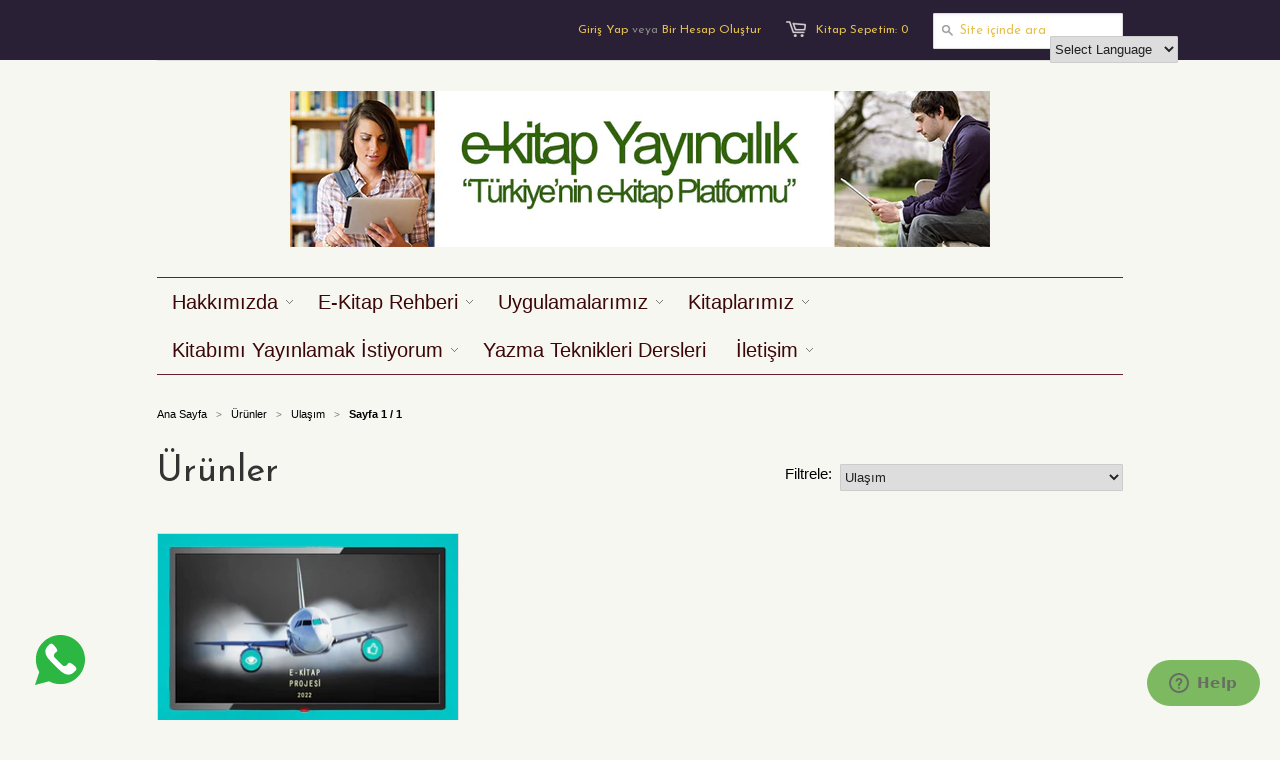

--- FILE ---
content_type: text/html; charset=utf-8
request_url: https://www.ekitapyayincilik.com/collections/all/ulasim
body_size: 34949
content:
<!doctype html>
<!--[if lt IE 7]><html class="no-js ie6 oldie" lang="en"><![endif]-->
<!--[if IE 7]><html class="no-js ie7 oldie" lang="en"><![endif]-->
<!--[if IE 8]><html class="no-js ie8 oldie" lang="en"><![endif]-->
<!--[if gt IE 8]><!--><html class="no-js" lang="en"><!--<![endif]-->
<head>

   
  <meta name="google-site-verification" content="HdVCVo-PfbHDnjwsGycNhdqp9z8pp6YQVyrRKIdQMMQ" />

  <link rel="shortcut icon" href="//www.ekitapyayincilik.com/cdn/shop/t/3/assets/favicon.png?v=991034693431652311759236310" type="image/png" />
  <meta charset="utf-8">
  <!--[if IE]><meta http-equiv='X-UA-Compatible' content='IE=edge,chrome=1'><![endif]-->

  <title>
    Ürünler &ndash; e-kitap Yayıncılık
  </title>

  

  <meta name="viewport" content="width=device-width, initial-scale=1.0" />
  
  <link rel="canonical" href="https://www.ekitapyayincilik.com/collections/all/ulasim" /> 

  


  <meta property="og:type" content="website" />
  <meta property="og:title" content="Ürünler" />
  
    <meta property="og:image" content="http://www.ekitapyayincilik.com/cdn/shop/t/3/assets/logo.png?v=139784264313486458231391262497" />
    <meta property="og:image" content="https://www.ekitapyayincilik.com/cdn/shop/t/3/assets/logo.png?v=139784264313486458231391262497" />
  



<meta property="og:url" content="https://www.ekitapyayincilik.com/collections/all/ulasim" />
<meta property="og:site_name" content="e-kitap Yayıncılık" />

  <link href="//www.ekitapyayincilik.com/cdn/shop/t/3/assets/styles.css?v=11123092311258575601759578340" rel="stylesheet" type="text/css" media="all" />
  
  <link rel="stylesheet" type="text/css" href="//fonts.googleapis.com/css?family=Josefin+Sans:300,400,700">
  
  
  <script src="//www.ekitapyayincilik.com/cdn/shop/t/3/assets/html5shiv.js?v=107268875627107148941388000248" type="text/javascript"></script>

  <script>window.performance && window.performance.mark && window.performance.mark('shopify.content_for_header.start');</script><meta name="google-site-verification" content="kNCOOvodkSFAlaApXl0f5QBW-nC4bPPZQyWsjmlilS8">
<meta id="shopify-digital-wallet" name="shopify-digital-wallet" content="/3272073/digital_wallets/dialog">
<link rel="alternate" type="application/atom+xml" title="Feed" href="/collections/all/ulasim.atom" />
<script async="async" src="/checkouts/internal/preloads.js?locale=tr-TR"></script>
<script id="shopify-features" type="application/json">{"accessToken":"acfdcc14b0eb9e5c15e024cbeb3f1f94","betas":["rich-media-storefront-analytics"],"domain":"www.ekitapyayincilik.com","predictiveSearch":true,"shopId":3272073,"locale":"tr"}</script>
<script>var Shopify = Shopify || {};
Shopify.shop = "ekitap-yayincilik.myshopify.com";
Shopify.locale = "tr";
Shopify.currency = {"active":"TRY","rate":"1.0"};
Shopify.country = "TR";
Shopify.theme = {"name":"Minimal","id":5841813,"schema_name":null,"schema_version":null,"theme_store_id":380,"role":"main"};
Shopify.theme.handle = "null";
Shopify.theme.style = {"id":null,"handle":null};
Shopify.cdnHost = "www.ekitapyayincilik.com/cdn";
Shopify.routes = Shopify.routes || {};
Shopify.routes.root = "/";</script>
<script type="module">!function(o){(o.Shopify=o.Shopify||{}).modules=!0}(window);</script>
<script>!function(o){function n(){var o=[];function n(){o.push(Array.prototype.slice.apply(arguments))}return n.q=o,n}var t=o.Shopify=o.Shopify||{};t.loadFeatures=n(),t.autoloadFeatures=n()}(window);</script>
<script id="shop-js-analytics" type="application/json">{"pageType":"collection"}</script>
<script defer="defer" async type="module" src="//www.ekitapyayincilik.com/cdn/shopifycloud/shop-js/modules/v2/client.init-shop-cart-sync_B9hrTPry.tr.esm.js"></script>
<script defer="defer" async type="module" src="//www.ekitapyayincilik.com/cdn/shopifycloud/shop-js/modules/v2/chunk.common_DIgBBaVU.esm.js"></script>
<script type="module">
  await import("//www.ekitapyayincilik.com/cdn/shopifycloud/shop-js/modules/v2/client.init-shop-cart-sync_B9hrTPry.tr.esm.js");
await import("//www.ekitapyayincilik.com/cdn/shopifycloud/shop-js/modules/v2/chunk.common_DIgBBaVU.esm.js");

  window.Shopify.SignInWithShop?.initShopCartSync?.({"fedCMEnabled":true,"windoidEnabled":true});

</script>
<script>(function() {
  var isLoaded = false;
  function asyncLoad() {
    if (isLoaded) return;
    isLoaded = true;
    var urls = ["https:\/\/gtranslate.io\/shopify\/gtranslate.js?shop=ekitap-yayincilik.myshopify.com"];
    for (var i = 0; i < urls.length; i++) {
      var s = document.createElement('script');
      s.type = 'text/javascript';
      s.async = true;
      s.src = urls[i];
      var x = document.getElementsByTagName('script')[0];
      x.parentNode.insertBefore(s, x);
    }
  };
  if(window.attachEvent) {
    window.attachEvent('onload', asyncLoad);
  } else {
    window.addEventListener('load', asyncLoad, false);
  }
})();</script>
<script id="__st">var __st={"a":3272073,"offset":-18000,"reqid":"d80611e2-0eb4-4998-b286-4cbeabbd5028-1768781638","pageurl":"www.ekitapyayincilik.com\/collections\/all\/ulasim","u":"ad3db6c4652a","p":"collection"};</script>
<script>window.ShopifyPaypalV4VisibilityTracking = true;</script>
<script id="captcha-bootstrap">!function(){'use strict';const t='contact',e='account',n='new_comment',o=[[t,t],['blogs',n],['comments',n],[t,'customer']],c=[[e,'customer_login'],[e,'guest_login'],[e,'recover_customer_password'],[e,'create_customer']],r=t=>t.map((([t,e])=>`form[action*='/${t}']:not([data-nocaptcha='true']) input[name='form_type'][value='${e}']`)).join(','),a=t=>()=>t?[...document.querySelectorAll(t)].map((t=>t.form)):[];function s(){const t=[...o],e=r(t);return a(e)}const i='password',u='form_key',d=['recaptcha-v3-token','g-recaptcha-response','h-captcha-response',i],f=()=>{try{return window.sessionStorage}catch{return}},m='__shopify_v',_=t=>t.elements[u];function p(t,e,n=!1){try{const o=window.sessionStorage,c=JSON.parse(o.getItem(e)),{data:r}=function(t){const{data:e,action:n}=t;return t[m]||n?{data:e,action:n}:{data:t,action:n}}(c);for(const[e,n]of Object.entries(r))t.elements[e]&&(t.elements[e].value=n);n&&o.removeItem(e)}catch(o){console.error('form repopulation failed',{error:o})}}const l='form_type',E='cptcha';function T(t){t.dataset[E]=!0}const w=window,h=w.document,L='Shopify',v='ce_forms',y='captcha';let A=!1;((t,e)=>{const n=(g='f06e6c50-85a8-45c8-87d0-21a2b65856fe',I='https://cdn.shopify.com/shopifycloud/storefront-forms-hcaptcha/ce_storefront_forms_captcha_hcaptcha.v1.5.2.iife.js',D={infoText:'hCaptcha ile korunuyor',privacyText:'Gizlilik',termsText:'Koşullar'},(t,e,n)=>{const o=w[L][v],c=o.bindForm;if(c)return c(t,g,e,D).then(n);var r;o.q.push([[t,g,e,D],n]),r=I,A||(h.body.append(Object.assign(h.createElement('script'),{id:'captcha-provider',async:!0,src:r})),A=!0)});var g,I,D;w[L]=w[L]||{},w[L][v]=w[L][v]||{},w[L][v].q=[],w[L][y]=w[L][y]||{},w[L][y].protect=function(t,e){n(t,void 0,e),T(t)},Object.freeze(w[L][y]),function(t,e,n,w,h,L){const[v,y,A,g]=function(t,e,n){const i=e?o:[],u=t?c:[],d=[...i,...u],f=r(d),m=r(i),_=r(d.filter((([t,e])=>n.includes(e))));return[a(f),a(m),a(_),s()]}(w,h,L),I=t=>{const e=t.target;return e instanceof HTMLFormElement?e:e&&e.form},D=t=>v().includes(t);t.addEventListener('submit',(t=>{const e=I(t);if(!e)return;const n=D(e)&&!e.dataset.hcaptchaBound&&!e.dataset.recaptchaBound,o=_(e),c=g().includes(e)&&(!o||!o.value);(n||c)&&t.preventDefault(),c&&!n&&(function(t){try{if(!f())return;!function(t){const e=f();if(!e)return;const n=_(t);if(!n)return;const o=n.value;o&&e.removeItem(o)}(t);const e=Array.from(Array(32),(()=>Math.random().toString(36)[2])).join('');!function(t,e){_(t)||t.append(Object.assign(document.createElement('input'),{type:'hidden',name:u})),t.elements[u].value=e}(t,e),function(t,e){const n=f();if(!n)return;const o=[...t.querySelectorAll(`input[type='${i}']`)].map((({name:t})=>t)),c=[...d,...o],r={};for(const[a,s]of new FormData(t).entries())c.includes(a)||(r[a]=s);n.setItem(e,JSON.stringify({[m]:1,action:t.action,data:r}))}(t,e)}catch(e){console.error('failed to persist form',e)}}(e),e.submit())}));const S=(t,e)=>{t&&!t.dataset[E]&&(n(t,e.some((e=>e===t))),T(t))};for(const o of['focusin','change'])t.addEventListener(o,(t=>{const e=I(t);D(e)&&S(e,y())}));const B=e.get('form_key'),M=e.get(l),P=B&&M;t.addEventListener('DOMContentLoaded',(()=>{const t=y();if(P)for(const e of t)e.elements[l].value===M&&p(e,B);[...new Set([...A(),...v().filter((t=>'true'===t.dataset.shopifyCaptcha))])].forEach((e=>S(e,t)))}))}(h,new URLSearchParams(w.location.search),n,t,e,['guest_login'])})(!0,!0)}();</script>
<script integrity="sha256-4kQ18oKyAcykRKYeNunJcIwy7WH5gtpwJnB7kiuLZ1E=" data-source-attribution="shopify.loadfeatures" defer="defer" src="//www.ekitapyayincilik.com/cdn/shopifycloud/storefront/assets/storefront/load_feature-a0a9edcb.js" crossorigin="anonymous"></script>
<script data-source-attribution="shopify.dynamic_checkout.dynamic.init">var Shopify=Shopify||{};Shopify.PaymentButton=Shopify.PaymentButton||{isStorefrontPortableWallets:!0,init:function(){window.Shopify.PaymentButton.init=function(){};var t=document.createElement("script");t.src="https://www.ekitapyayincilik.com/cdn/shopifycloud/portable-wallets/latest/portable-wallets.tr.js",t.type="module",document.head.appendChild(t)}};
</script>
<script data-source-attribution="shopify.dynamic_checkout.buyer_consent">
  function portableWalletsHideBuyerConsent(e){var t=document.getElementById("shopify-buyer-consent"),n=document.getElementById("shopify-subscription-policy-button");t&&n&&(t.classList.add("hidden"),t.setAttribute("aria-hidden","true"),n.removeEventListener("click",e))}function portableWalletsShowBuyerConsent(e){var t=document.getElementById("shopify-buyer-consent"),n=document.getElementById("shopify-subscription-policy-button");t&&n&&(t.classList.remove("hidden"),t.removeAttribute("aria-hidden"),n.addEventListener("click",e))}window.Shopify?.PaymentButton&&(window.Shopify.PaymentButton.hideBuyerConsent=portableWalletsHideBuyerConsent,window.Shopify.PaymentButton.showBuyerConsent=portableWalletsShowBuyerConsent);
</script>
<script data-source-attribution="shopify.dynamic_checkout.cart.bootstrap">document.addEventListener("DOMContentLoaded",(function(){function t(){return document.querySelector("shopify-accelerated-checkout-cart, shopify-accelerated-checkout")}if(t())Shopify.PaymentButton.init();else{new MutationObserver((function(e,n){t()&&(Shopify.PaymentButton.init(),n.disconnect())})).observe(document.body,{childList:!0,subtree:!0})}}));
</script>

<script>window.performance && window.performance.mark && window.performance.mark('shopify.content_for_header.end');</script>
  
  <script type="text/javascript" src="//ajax.googleapis.com/ajax/libs/jquery/1.4.2/jquery.min.js"></script>
  
  <script src="//www.ekitapyayincilik.com/cdn/shopifycloud/storefront/assets/themes_support/option_selection-b017cd28.js" type="text/javascript"></script>
  <script src="//www.ekitapyayincilik.com/cdn/shopifycloud/storefront/assets/themes_support/api.jquery-7ab1a3a4.js" type="text/javascript"></script>

  
                                                                                                              
<!-- BEGIN app block: shopify://apps/judge-me-reviews/blocks/judgeme_core/61ccd3b1-a9f2-4160-9fe9-4fec8413e5d8 --><!-- Start of Judge.me Core -->






<link rel="dns-prefetch" href="https://cdnwidget.judge.me">
<link rel="dns-prefetch" href="https://cdn.judge.me">
<link rel="dns-prefetch" href="https://cdn1.judge.me">
<link rel="dns-prefetch" href="https://api.judge.me">

<script data-cfasync='false' class='jdgm-settings-script'>window.jdgmSettings={"pagination":5,"disable_web_reviews":false,"badge_no_review_text":"Değerlendirme yok","badge_n_reviews_text":"{{ n }} değerlendirme","hide_badge_preview_if_no_reviews":true,"badge_hide_text":false,"enforce_center_preview_badge":false,"widget_title":"Müşteri Değerlendirmeleri","widget_open_form_text":"Değerlendirme yazın","widget_close_form_text":"Değerlendirmeyi iptal et","widget_refresh_page_text":"Sayfayı yenile","widget_summary_text":"{{ number_of_reviews }} değerlendirmeye dayanmaktadır","widget_no_review_text":"İlk değerlendirmeyi yapan siz olun","widget_name_field_text":"Görünen İsim","widget_verified_name_field_text":"Doğrulanmış İsim (herkese açık)","widget_name_placeholder_text":"Görünen isminizi girin","widget_required_field_error_text":"Bu alan gereklidir.","widget_email_field_text":"E-posta adresi","widget_verified_email_field_text":"Doğrulanmış E-posta (özel, düzenlenemez)","widget_email_placeholder_text":"E-posta adresinizi girin","widget_email_field_error_text":"Lütfen geçerli bir e-posta adresi girin.","widget_rating_field_text":"Derecelendirme","widget_review_title_field_text":"Değerlendirme Başlığı","widget_review_title_placeholder_text":"Değerlendirmenize bir başlık verin","widget_review_body_field_text":"Değerlendirme içeriği","widget_review_body_placeholder_text":"Buraya yazmaya başlayın...","widget_pictures_field_text":"Fotoğraf/Video (isteğe bağlı)","widget_submit_review_text":"Değerlendirme Gönder","widget_submit_verified_review_text":"Doğrulanmış Değerlendirme Gönder","widget_submit_success_msg_with_auto_publish":"Teşekkür ederiz! Değerlendirmenizi görmek için lütfen sayfayı birkaç dakika içinde yenileyin. Değerlendirmenizi kaldırabilir veya düzenleyebilirsiniz - \u003ca href='https://judge.me/login' target='_blank' rel='nofollow noopener'\u003eJudge.me\u003c/a\u003e adresine giriş yapın","widget_submit_success_msg_no_auto_publish":"Teşekkür ederiz! Değerlendirmeniz mağaza yöneticisi tarafından onaylandıktan sonra yayınlanacaktır. Değerlendirmenizi kaldırabilir veya düzenleyebilirsiniz - \u003ca href='https://judge.me/login' target='_blank' rel='nofollow noopener'\u003eJudge.me\u003c/a\u003e adresine giriş yapın","widget_show_default_reviews_out_of_total_text":"{{ n_reviews }} değerlendirmeden {{ n_reviews_shown }} gösteriliyor.","widget_show_all_link_text":"Tümünü göster","widget_show_less_link_text":"Daha az göster","widget_author_said_text":"{{ reviewer_name }} şunları söyledi:","widget_days_text":"{{ n }} gün önce","widget_weeks_text":"{{ n }} hafta önce","widget_months_text":"{{ n }} ay önce","widget_years_text":"{{ n }} yıl önce","widget_yesterday_text":"Dün","widget_today_text":"Bugün","widget_replied_text":"\u003e\u003e {{ shop_name }} yanıtladı:","widget_read_more_text":"Daha fazla oku","widget_reviewer_name_as_initial":"","widget_rating_filter_color":"#fbcd0a","widget_rating_filter_see_all_text":"Tüm değerlendirmeleri gör","widget_sorting_most_recent_text":"En Yeni","widget_sorting_highest_rating_text":"En Yüksek Puan","widget_sorting_lowest_rating_text":"En Düşük Puan","widget_sorting_with_pictures_text":"Sadece Fotoğraflar","widget_sorting_most_helpful_text":"En Yararlı","widget_open_question_form_text":"Bir soru sor","widget_reviews_subtab_text":"Değerlendirmeler","widget_questions_subtab_text":"Sorular","widget_question_label_text":"Soru","widget_answer_label_text":"Cevap","widget_question_placeholder_text":"Sorunuzu buraya yazın","widget_submit_question_text":"Soru Gönder","widget_question_submit_success_text":"Sorunuz için teşekkür ederiz! Cevaplandığında size haber vereceğiz.","verified_badge_text":"Doğrulanmış","verified_badge_bg_color":"","verified_badge_text_color":"","verified_badge_placement":"left-of-reviewer-name","widget_review_max_height":"","widget_hide_border":false,"widget_social_share":false,"widget_thumb":false,"widget_review_location_show":false,"widget_location_format":"","all_reviews_include_out_of_store_products":true,"all_reviews_out_of_store_text":"(mağaza dışında)","all_reviews_pagination":100,"all_reviews_product_name_prefix_text":"hakkında","enable_review_pictures":true,"enable_question_anwser":false,"widget_theme":"default","review_date_format":"mm/dd/yyyy","default_sort_method":"most-recent","widget_product_reviews_subtab_text":"Ürün Değerlendirmeleri","widget_shop_reviews_subtab_text":"Mağaza Değerlendirmeleri","widget_other_products_reviews_text":"Diğer Ürünler İçin Değerlendirmeler","widget_store_reviews_subtab_text":"Mağaza değerlendirmeleri","widget_no_store_reviews_text":"Bu mağaza henüz değerlendirme almamış","widget_web_restriction_product_reviews_text":"Bu ürün henüz değerlendirme almamış","widget_no_items_text":"Hiçbir öğe bulunamadı","widget_show_more_text":"Daha fazla göster","widget_write_a_store_review_text":"Mağaza Değerlendirmesi Yazın","widget_other_languages_heading":"Diğer Dillerdeki Değerlendirmeler","widget_translate_review_text":"Değerlendirmeyi {{ language }} diline çevir","widget_translating_review_text":"Çevriliyor...","widget_show_original_translation_text":"Orijinali göster ({{ language }})","widget_translate_review_failed_text":"Değerlendirme çevrilemedi.","widget_translate_review_retry_text":"Tekrar dene","widget_translate_review_try_again_later_text":"Daha sonra tekrar deneyin","show_product_url_for_grouped_product":false,"widget_sorting_pictures_first_text":"Önce Fotoğraflar","show_pictures_on_all_rev_page_mobile":false,"show_pictures_on_all_rev_page_desktop":false,"floating_tab_hide_mobile_install_preference":false,"floating_tab_button_name":"★ Değerlendirmeler","floating_tab_title":"Müşterilerimiz bizim için konuşsun","floating_tab_button_color":"","floating_tab_button_background_color":"","floating_tab_url":"","floating_tab_url_enabled":false,"floating_tab_tab_style":"text","all_reviews_text_badge_text":"Müşterilerimiz bizi {{ shop.metafields.judgeme.all_reviews_count }} değerlendirmeye dayanarak 5 üzerinden {{ shop.metafields.judgeme.all_reviews_rating | round: 1 }} olarak değerlendiriyor.","all_reviews_text_badge_text_branded_style":"{{ shop.metafields.judgeme.all_reviews_count }} değerlendirmeye dayanarak 5 yıldız üzerinden {{ shop.metafields.judgeme.all_reviews_rating | round: 1 }}","is_all_reviews_text_badge_a_link":false,"show_stars_for_all_reviews_text_badge":false,"all_reviews_text_badge_url":"","all_reviews_text_style":"branded","all_reviews_text_color_style":"judgeme_brand_color","all_reviews_text_color":"#108474","all_reviews_text_show_jm_brand":true,"featured_carousel_show_header":true,"featured_carousel_title":"Müşterilerimiz bizim için konuşsun","testimonials_carousel_title":"Müşteriler diyor ki","videos_carousel_title":"Gerçek müşteri hikayeleri","cards_carousel_title":"Müşteriler diyor ki","featured_carousel_count_text":"{{ n }} değerlendirmeden","featured_carousel_add_link_to_all_reviews_page":false,"featured_carousel_url":"","featured_carousel_show_images":true,"featured_carousel_autoslide_interval":5,"featured_carousel_arrows_on_the_sides":false,"featured_carousel_height":250,"featured_carousel_width":80,"featured_carousel_image_size":0,"featured_carousel_image_height":250,"featured_carousel_arrow_color":"#eeeeee","verified_count_badge_style":"branded","verified_count_badge_orientation":"horizontal","verified_count_badge_color_style":"judgeme_brand_color","verified_count_badge_color":"#108474","is_verified_count_badge_a_link":false,"verified_count_badge_url":"","verified_count_badge_show_jm_brand":true,"widget_rating_preset_default":5,"widget_first_sub_tab":"product-reviews","widget_show_histogram":true,"widget_histogram_use_custom_color":false,"widget_pagination_use_custom_color":false,"widget_star_use_custom_color":false,"widget_verified_badge_use_custom_color":false,"widget_write_review_use_custom_color":false,"picture_reminder_submit_button":"Upload Pictures","enable_review_videos":false,"mute_video_by_default":false,"widget_sorting_videos_first_text":"Önce Videolar","widget_review_pending_text":"Beklemede","featured_carousel_items_for_large_screen":3,"social_share_options_order":"Facebook,Twitter","remove_microdata_snippet":false,"disable_json_ld":false,"enable_json_ld_products":false,"preview_badge_show_question_text":false,"preview_badge_no_question_text":"Soru yok","preview_badge_n_question_text":"{{ number_of_questions }} soru","qa_badge_show_icon":false,"qa_badge_position":"same-row","remove_judgeme_branding":false,"widget_add_search_bar":false,"widget_search_bar_placeholder":"Ara","widget_sorting_verified_only_text":"Sadece Doğrulanmışlar","featured_carousel_theme":"default","featured_carousel_show_rating":true,"featured_carousel_show_title":true,"featured_carousel_show_body":true,"featured_carousel_show_date":false,"featured_carousel_show_reviewer":true,"featured_carousel_show_product":false,"featured_carousel_header_background_color":"#108474","featured_carousel_header_text_color":"#ffffff","featured_carousel_name_product_separator":"reviewed","featured_carousel_full_star_background":"#108474","featured_carousel_empty_star_background":"#dadada","featured_carousel_vertical_theme_background":"#f9fafb","featured_carousel_verified_badge_enable":true,"featured_carousel_verified_badge_color":"#108474","featured_carousel_border_style":"round","featured_carousel_review_line_length_limit":3,"featured_carousel_more_reviews_button_text":"Daha fazla değerlendirme oku","featured_carousel_view_product_button_text":"Ürünü görüntüle","all_reviews_page_load_reviews_on":"scroll","all_reviews_page_load_more_text":"Daha Fazla Değerlendirme Yükle","disable_fb_tab_reviews":false,"enable_ajax_cdn_cache":false,"widget_advanced_speed_features":5,"widget_public_name_text":"şuna benzer şekilde herkese açık gösterilir","default_reviewer_name":"John Smith","default_reviewer_name_has_non_latin":true,"widget_reviewer_anonymous":"Anonim","medals_widget_title":"Judge.me Değerlendirme Madalyaları","medals_widget_background_color":"#f9fafb","medals_widget_position":"footer_all_pages","medals_widget_border_color":"#f9fafb","medals_widget_verified_text_position":"left","medals_widget_use_monochromatic_version":false,"medals_widget_elements_color":"#108474","show_reviewer_avatar":true,"widget_invalid_yt_video_url_error_text":"YouTube video URL'si değil","widget_max_length_field_error_text":"Lütfen en fazla {0} karakter girin.","widget_show_country_flag":false,"widget_show_collected_via_shop_app":true,"widget_verified_by_shop_badge_style":"light","widget_verified_by_shop_text":"Mağaza tarafından doğrulanmıştır","widget_show_photo_gallery":false,"widget_load_with_code_splitting":true,"widget_ugc_install_preference":false,"widget_ugc_title":"Bizim tarafımızdan yapıldı, Sizin tarafınızdan paylaşıldı","widget_ugc_subtitle":"Fotoğrafınızın sayfamızda yer alması için bizi etiketleyin","widget_ugc_arrows_color":"#ffffff","widget_ugc_primary_button_text":"Şimdi Satın Al","widget_ugc_primary_button_background_color":"#108474","widget_ugc_primary_button_text_color":"#ffffff","widget_ugc_primary_button_border_width":"0","widget_ugc_primary_button_border_style":"none","widget_ugc_primary_button_border_color":"#108474","widget_ugc_primary_button_border_radius":"25","widget_ugc_secondary_button_text":"Daha Fazla Yükle","widget_ugc_secondary_button_background_color":"#ffffff","widget_ugc_secondary_button_text_color":"#108474","widget_ugc_secondary_button_border_width":"2","widget_ugc_secondary_button_border_style":"solid","widget_ugc_secondary_button_border_color":"#108474","widget_ugc_secondary_button_border_radius":"25","widget_ugc_reviews_button_text":"Değerlendirmeleri Görüntüle","widget_ugc_reviews_button_background_color":"#ffffff","widget_ugc_reviews_button_text_color":"#108474","widget_ugc_reviews_button_border_width":"2","widget_ugc_reviews_button_border_style":"solid","widget_ugc_reviews_button_border_color":"#108474","widget_ugc_reviews_button_border_radius":"25","widget_ugc_reviews_button_link_to":"judgeme-reviews-page","widget_ugc_show_post_date":true,"widget_ugc_max_width":"800","widget_rating_metafield_value_type":true,"widget_primary_color":"#108474","widget_enable_secondary_color":false,"widget_secondary_color":"#edf5f5","widget_summary_average_rating_text":"5 üzerinden {{ average_rating }}","widget_media_grid_title":"Müşteri fotoğrafları ve videoları","widget_media_grid_see_more_text":"Daha fazla gör","widget_round_style":false,"widget_show_product_medals":true,"widget_verified_by_judgeme_text":"Judge.me tarafından doğrulanmıştır","widget_show_store_medals":true,"widget_verified_by_judgeme_text_in_store_medals":"Judge.me tarafından doğrulanmıştır","widget_media_field_exceed_quantity_message":"Üzgünüz, bir değerlendirme için yalnızca {{ max_media }} kabul edebiliriz.","widget_media_field_exceed_limit_message":"{{ file_name }} çok büyük, lütfen {{ size_limit }}MB'den küçük bir {{ media_type }} seçin.","widget_review_submitted_text":"Değerlendirme Gönderildi!","widget_question_submitted_text":"Soru Gönderildi!","widget_close_form_text_question":"İptal","widget_write_your_answer_here_text":"Cevabınızı buraya yazın","widget_enabled_branded_link":true,"widget_show_collected_by_judgeme":true,"widget_reviewer_name_color":"","widget_write_review_text_color":"","widget_write_review_bg_color":"","widget_collected_by_judgeme_text":"Judge.me tarafından toplanmıştır","widget_pagination_type":"standard","widget_load_more_text":"Daha Fazla Yükle","widget_load_more_color":"#108474","widget_full_review_text":"Tam Değerlendirme","widget_read_more_reviews_text":"Daha Fazla Değerlendirme Oku","widget_read_questions_text":"Soruları Oku","widget_questions_and_answers_text":"Sorular ve Cevaplar","widget_verified_by_text":"Doğrulayan","widget_verified_text":"Doğrulanmış","widget_number_of_reviews_text":"{{ number_of_reviews }} değerlendirme","widget_back_button_text":"Geri","widget_next_button_text":"İleri","widget_custom_forms_filter_button":"Filtreler","custom_forms_style":"horizontal","widget_show_review_information":false,"how_reviews_are_collected":"Değerlendirmeler nasıl toplanır?","widget_show_review_keywords":false,"widget_gdpr_statement":"Verilerinizi nasıl kullanıyoruz: Sizinle sadece bıraktığınız değerlendirme hakkında ve sadece gerekirse iletişime geçeceğiz. Değerlendirmenizi göndererek, Judge.me'nin \u003ca href='https://judge.me/terms' target='_blank' rel='nofollow noopener'\u003eşartlar\u003c/a\u003e, \u003ca href='https://judge.me/privacy' target='_blank' rel='nofollow noopener'\u003egizlilik\u003c/a\u003e ve \u003ca href='https://judge.me/content-policy' target='_blank' rel='nofollow noopener'\u003eiçerik\u003c/a\u003e politikalarını kabul etmiş olursunuz.","widget_multilingual_sorting_enabled":false,"widget_translate_review_content_enabled":false,"widget_translate_review_content_method":"manual","popup_widget_review_selection":"automatically_with_pictures","popup_widget_round_border_style":true,"popup_widget_show_title":true,"popup_widget_show_body":true,"popup_widget_show_reviewer":false,"popup_widget_show_product":true,"popup_widget_show_pictures":true,"popup_widget_use_review_picture":true,"popup_widget_show_on_home_page":true,"popup_widget_show_on_product_page":true,"popup_widget_show_on_collection_page":true,"popup_widget_show_on_cart_page":true,"popup_widget_position":"bottom_left","popup_widget_first_review_delay":5,"popup_widget_duration":5,"popup_widget_interval":5,"popup_widget_review_count":5,"popup_widget_hide_on_mobile":true,"review_snippet_widget_round_border_style":true,"review_snippet_widget_card_color":"#FFFFFF","review_snippet_widget_slider_arrows_background_color":"#FFFFFF","review_snippet_widget_slider_arrows_color":"#000000","review_snippet_widget_star_color":"#108474","show_product_variant":false,"all_reviews_product_variant_label_text":"Varyant: ","widget_show_verified_branding":true,"widget_ai_summary_title":"Müşteriler diyor","widget_ai_summary_disclaimer":"Yapay zeka destekli yorum özeti, son müşteri yorumlarına dayanmaktadır","widget_show_ai_summary":false,"widget_show_ai_summary_bg":false,"widget_show_review_title_input":true,"redirect_reviewers_invited_via_email":"review_widget","request_store_review_after_product_review":false,"request_review_other_products_in_order":false,"review_form_color_scheme":"default","review_form_corner_style":"square","review_form_star_color":{},"review_form_text_color":"#333333","review_form_background_color":"#ffffff","review_form_field_background_color":"#fafafa","review_form_button_color":{},"review_form_button_text_color":"#ffffff","review_form_modal_overlay_color":"#000000","review_content_screen_title_text":"Bu ürünü nasıl değerlendirirsiniz?","review_content_introduction_text":"Deneyiminiz hakkında biraz bilgi paylaşırsanız çok memnun oluruz.","store_review_form_title_text":"Bu mağazayı nasıl değerlendirirsiniz?","store_review_form_introduction_text":"Deneyiminiz hakkında biraz bilgi paylaşırsanız çok memnun oluruz.","show_review_guidance_text":true,"one_star_review_guidance_text":"Kötü","five_star_review_guidance_text":"Harika","customer_information_screen_title_text":"Sizin Hakkınızda","customer_information_introduction_text":"Lütfen bize kendiniz hakkında daha fazla bilgi verin.","custom_questions_screen_title_text":"Deneyiminiz hakkında daha detaylı","custom_questions_introduction_text":"Deneyiminiz hakkında daha fazla bilgi edinmemize yardımcı olacak birkaç soru.","review_submitted_screen_title_text":"Değerlendirmeniz için teşekkürler!","review_submitted_screen_thank_you_text":"İşleniyor ve yakında mağazada görünecek.","review_submitted_screen_email_verification_text":"Lütfen az önce size gönderdiğimiz bağlantıya tıklayarak e-posta adresinizi doğrulayın. Bu, değerlendirmelerin gerçek olmasını sağlamamıza yardımcı olur.","review_submitted_request_store_review_text":"Bizimle alışveriş deneyiminizi paylaşmak ister misiniz?","review_submitted_review_other_products_text":"Bu ürünleri değerlendirmek ister misiniz?","store_review_screen_title_text":"Alışveriş deneyiminizi paylaşmak ister misiniz?","store_review_introduction_text":"Geri bildiriminizi değerlendirir ve iyileştirmek için kullanırız. Lütfen herhangi bir fikir veya öneri paylaşın.","reviewer_media_screen_title_picture_text":"Bir fotoğraf paylaşın","reviewer_media_introduction_picture_text":"Değerlendirmenizi desteklemek için bir fotoğraf yükleyin.","reviewer_media_screen_title_video_text":"Bir video paylaşın","reviewer_media_introduction_video_text":"Değerlendirmenizi desteklemek için bir video yükleyin.","reviewer_media_screen_title_picture_or_video_text":"Bir fotoğraf veya video paylaşın","reviewer_media_introduction_picture_or_video_text":"Değerlendirmenizi desteklemek için bir fotoğraf veya video yükleyin.","reviewer_media_youtube_url_text":"Youtube URL'nizi buraya yapıştırın","advanced_settings_next_step_button_text":"İleri","advanced_settings_close_review_button_text":"Kapat","modal_write_review_flow":false,"write_review_flow_required_text":"Gerekli","write_review_flow_privacy_message_text":"Gizliliğinizi korumak için","write_review_flow_anonymous_text":"Anonim değerlendirme","write_review_flow_visibility_text":"Bu diğer müşteriler tarafından görülmeyecek.","write_review_flow_multiple_selection_help_text":"İstediğiniz kadar seçin","write_review_flow_single_selection_help_text":"Bir seçenek seçin","write_review_flow_required_field_error_text":"Bu alan zorunludur","write_review_flow_invalid_email_error_text":"Lütfen geçerli bir e-posta adresi girin","write_review_flow_max_length_error_text":"Maks. {{ max_length }} karakter.","write_review_flow_media_upload_text":"\u003cb\u003eYüklemek için tıklayın\u003c/b\u003e veya sürükle ve bırak","write_review_flow_gdpr_statement":"Gerektiğinde sadece değerlendirmeniz hakkında sizinle iletişime geçeceğiz. Değerlendirmenizi göndererek \u003ca href='https://judge.me/terms' target='_blank' rel='nofollow noopener'\u003eşartlar ve koşullarımızı\u003c/a\u003e ve \u003ca href='https://judge.me/privacy' target='_blank' rel='nofollow noopener'\u003egizlilik politikamızı\u003c/a\u003e kabul etmiş olursunuz.","rating_only_reviews_enabled":false,"show_negative_reviews_help_screen":false,"new_review_flow_help_screen_rating_threshold":3,"negative_review_resolution_screen_title_text":"Bize daha fazlasını anlatın","negative_review_resolution_text":"Deneyiminiz bizim için önemlidir. Satın alımınızla ilgili sorunlar varsa, yardım etmek için buradayız. Bizimle iletişime geçmekten çekinmeyin, durumları düzeltme fırsatını elde etmeyi çok isteriz.","negative_review_resolution_button_text":"Bizimle iletişime geçin","negative_review_resolution_proceed_with_review_text":"Değerlendirme bırakın","negative_review_resolution_subject":"{{ shop_name }} alışverişiyle ilgili sorun.{{ order_name }}","preview_badge_collection_page_install_status":false,"widget_review_custom_css":"","preview_badge_custom_css":"","preview_badge_stars_count":"5-stars","featured_carousel_custom_css":"","floating_tab_custom_css":"","all_reviews_widget_custom_css":"","medals_widget_custom_css":"","verified_badge_custom_css":"","all_reviews_text_custom_css":"","transparency_badges_collected_via_store_invite":false,"transparency_badges_from_another_provider":false,"transparency_badges_collected_from_store_visitor":false,"transparency_badges_collected_by_verified_review_provider":false,"transparency_badges_earned_reward":false,"transparency_badges_collected_via_store_invite_text":"Değerlendirmeler mağaza davetinden yararlanarak toplanır","transparency_badges_from_another_provider_text":"Değerlendirmeler başka bir sağlayıcıdan toplanır","transparency_badges_collected_from_store_visitor_text":"Değerlendirmeler mağaza ziyaretçilerinden toplanır","transparency_badges_written_in_google_text":"Google","transparency_badges_written_in_etsy_text":"Etsy","transparency_badges_written_in_shop_app_text":"Shop App","transparency_badges_earned_reward_text":"Değerlendirme ödülünü kazandı","product_review_widget_per_page":10,"widget_store_review_label_text":"Mağaza Değerlendirmesi","checkout_comment_extension_title_on_product_page":"Customer Comments","checkout_comment_extension_num_latest_comment_show":5,"checkout_comment_extension_format":"name_and_timestamp","checkout_comment_customer_name":"last_initial","checkout_comment_comment_notification":true,"preview_badge_collection_page_install_preference":false,"preview_badge_home_page_install_preference":false,"preview_badge_product_page_install_preference":false,"review_widget_install_preference":"","review_carousel_install_preference":false,"floating_reviews_tab_install_preference":"none","verified_reviews_count_badge_install_preference":false,"all_reviews_text_install_preference":false,"review_widget_best_location":false,"judgeme_medals_install_preference":false,"review_widget_revamp_enabled":false,"review_widget_qna_enabled":false,"review_widget_header_theme":"minimal","review_widget_widget_title_enabled":true,"review_widget_header_text_size":"medium","review_widget_header_text_weight":"regular","review_widget_average_rating_style":"compact","review_widget_bar_chart_enabled":true,"review_widget_bar_chart_type":"numbers","review_widget_bar_chart_style":"standard","review_widget_expanded_media_gallery_enabled":false,"review_widget_reviews_section_theme":"standard","review_widget_image_style":"thumbnails","review_widget_review_image_ratio":"square","review_widget_stars_size":"medium","review_widget_verified_badge":"standard_text","review_widget_review_title_text_size":"medium","review_widget_review_text_size":"medium","review_widget_review_text_length":"medium","review_widget_number_of_columns_desktop":3,"review_widget_carousel_transition_speed":5,"review_widget_custom_questions_answers_display":"always","review_widget_button_text_color":"#FFFFFF","review_widget_text_color":"#000000","review_widget_lighter_text_color":"#7B7B7B","review_widget_corner_styling":"soft","review_widget_review_word_singular":"değerlendirme","review_widget_review_word_plural":"değerlendirmeler","review_widget_voting_label":"Faydalı mı?","review_widget_shop_reply_label":"{{ shop_name }} yanıtı:","review_widget_filters_title":"Filtreler","qna_widget_question_word_singular":"Soru","qna_widget_question_word_plural":"Sorular","qna_widget_answer_reply_label":"{{ answerer_name }} tarafından yanıt:","qna_content_screen_title_text":"Bu ürün hakkında bir soru","qna_widget_question_required_field_error_text":"Lütfen sorunuzu girin.","qna_widget_flow_gdpr_statement":"Sadece sorunuz hakkında sizinle iletişime geçeceğiz, eğer gerekli ise. Sorunuzu göndererek \u003ca href='https://judge.me/terms' target='_blank' rel='nofollow noopener'\u003eşartlarımızı\u003c/a\u003e ve \u003ca href='https://judge.me/privacy' target='_blank' rel='nofollow noopener'\u003egizlilik politikamızı\u003c/a\u003e kabul etmiş olursunuz.","qna_widget_question_submitted_text":"Sorunuz için teşekkürler!","qna_widget_close_form_text_question":"Kapat","qna_widget_question_submit_success_text":"Sorunuz için teşekkür ederiz! Sorunuza yanıt verildiğinde size e-posta ile bilgilendirileceğiz.","all_reviews_widget_v2025_enabled":false,"all_reviews_widget_v2025_header_theme":"default","all_reviews_widget_v2025_widget_title_enabled":true,"all_reviews_widget_v2025_header_text_size":"medium","all_reviews_widget_v2025_header_text_weight":"regular","all_reviews_widget_v2025_average_rating_style":"compact","all_reviews_widget_v2025_bar_chart_enabled":true,"all_reviews_widget_v2025_bar_chart_type":"numbers","all_reviews_widget_v2025_bar_chart_style":"standard","all_reviews_widget_v2025_expanded_media_gallery_enabled":false,"all_reviews_widget_v2025_show_store_medals":true,"all_reviews_widget_v2025_show_photo_gallery":true,"all_reviews_widget_v2025_show_review_keywords":false,"all_reviews_widget_v2025_show_ai_summary":false,"all_reviews_widget_v2025_show_ai_summary_bg":false,"all_reviews_widget_v2025_add_search_bar":false,"all_reviews_widget_v2025_default_sort_method":"most-recent","all_reviews_widget_v2025_reviews_per_page":10,"all_reviews_widget_v2025_reviews_section_theme":"default","all_reviews_widget_v2025_image_style":"thumbnails","all_reviews_widget_v2025_review_image_ratio":"square","all_reviews_widget_v2025_stars_size":"medium","all_reviews_widget_v2025_verified_badge":"bold_badge","all_reviews_widget_v2025_review_title_text_size":"medium","all_reviews_widget_v2025_review_text_size":"medium","all_reviews_widget_v2025_review_text_length":"medium","all_reviews_widget_v2025_number_of_columns_desktop":3,"all_reviews_widget_v2025_carousel_transition_speed":5,"all_reviews_widget_v2025_custom_questions_answers_display":"always","all_reviews_widget_v2025_show_product_variant":false,"all_reviews_widget_v2025_show_reviewer_avatar":true,"all_reviews_widget_v2025_reviewer_name_as_initial":"","all_reviews_widget_v2025_review_location_show":false,"all_reviews_widget_v2025_location_format":"","all_reviews_widget_v2025_show_country_flag":false,"all_reviews_widget_v2025_verified_by_shop_badge_style":"light","all_reviews_widget_v2025_social_share":false,"all_reviews_widget_v2025_social_share_options_order":"Facebook,Twitter,LinkedIn,Pinterest","all_reviews_widget_v2025_pagination_type":"standard","all_reviews_widget_v2025_button_text_color":"#FFFFFF","all_reviews_widget_v2025_text_color":"#000000","all_reviews_widget_v2025_lighter_text_color":"#7B7B7B","all_reviews_widget_v2025_corner_styling":"soft","all_reviews_widget_v2025_title":"Müşteri yorumları","all_reviews_widget_v2025_ai_summary_title":"Müşteriler bu mağaza hakkında ne diyor","all_reviews_widget_v2025_no_review_text":"İlk yorumu yazan siz olun","platform":"shopify","branding_url":"https://app.judge.me/reviews","branding_text":"Judge.me tarafından desteklenmektedir","locale":"en","reply_name":"e-kitap Yayıncılık","widget_version":"3.0","footer":true,"autopublish":true,"review_dates":true,"enable_custom_form":false,"shop_use_review_site":false,"shop_locale":"tr","enable_multi_locales_translations":false,"show_review_title_input":true,"review_verification_email_status":"always","can_be_branded":true,"reply_name_text":"e-kitap Yayıncılık"};</script> <style class='jdgm-settings-style'>﻿.jdgm-xx{left:0}:root{--jdgm-primary-color: #108474;--jdgm-secondary-color: rgba(16,132,116,0.1);--jdgm-star-color: #108474;--jdgm-write-review-text-color: white;--jdgm-write-review-bg-color: #108474;--jdgm-paginate-color: #108474;--jdgm-border-radius: 0;--jdgm-reviewer-name-color: #108474}.jdgm-histogram__bar-content{background-color:#108474}.jdgm-rev[data-verified-buyer=true] .jdgm-rev__icon.jdgm-rev__icon:after,.jdgm-rev__buyer-badge.jdgm-rev__buyer-badge{color:white;background-color:#108474}.jdgm-review-widget--small .jdgm-gallery.jdgm-gallery .jdgm-gallery__thumbnail-link:nth-child(8) .jdgm-gallery__thumbnail-wrapper.jdgm-gallery__thumbnail-wrapper:before{content:"Daha fazla gör"}@media only screen and (min-width: 768px){.jdgm-gallery.jdgm-gallery .jdgm-gallery__thumbnail-link:nth-child(8) .jdgm-gallery__thumbnail-wrapper.jdgm-gallery__thumbnail-wrapper:before{content:"Daha fazla gör"}}.jdgm-prev-badge[data-average-rating='0.00']{display:none !important}.jdgm-author-all-initials{display:none !important}.jdgm-author-last-initial{display:none !important}.jdgm-rev-widg__title{visibility:hidden}.jdgm-rev-widg__summary-text{visibility:hidden}.jdgm-prev-badge__text{visibility:hidden}.jdgm-rev__prod-link-prefix:before{content:'hakkında'}.jdgm-rev__variant-label:before{content:'Varyant: '}.jdgm-rev__out-of-store-text:before{content:'(mağaza dışında)'}@media only screen and (min-width: 768px){.jdgm-rev__pics .jdgm-rev_all-rev-page-picture-separator,.jdgm-rev__pics .jdgm-rev__product-picture{display:none}}@media only screen and (max-width: 768px){.jdgm-rev__pics .jdgm-rev_all-rev-page-picture-separator,.jdgm-rev__pics .jdgm-rev__product-picture{display:none}}.jdgm-preview-badge[data-template="product"]{display:none !important}.jdgm-preview-badge[data-template="collection"]{display:none !important}.jdgm-preview-badge[data-template="index"]{display:none !important}.jdgm-review-widget[data-from-snippet="true"]{display:none !important}.jdgm-verified-count-badget[data-from-snippet="true"]{display:none !important}.jdgm-carousel-wrapper[data-from-snippet="true"]{display:none !important}.jdgm-all-reviews-text[data-from-snippet="true"]{display:none !important}.jdgm-medals-section[data-from-snippet="true"]{display:none !important}.jdgm-ugc-media-wrapper[data-from-snippet="true"]{display:none !important}.jdgm-rev__transparency-badge[data-badge-type="review_collected_via_store_invitation"]{display:none !important}.jdgm-rev__transparency-badge[data-badge-type="review_collected_from_another_provider"]{display:none !important}.jdgm-rev__transparency-badge[data-badge-type="review_collected_from_store_visitor"]{display:none !important}.jdgm-rev__transparency-badge[data-badge-type="review_written_in_etsy"]{display:none !important}.jdgm-rev__transparency-badge[data-badge-type="review_written_in_google_business"]{display:none !important}.jdgm-rev__transparency-badge[data-badge-type="review_written_in_shop_app"]{display:none !important}.jdgm-rev__transparency-badge[data-badge-type="review_earned_for_future_purchase"]{display:none !important}.jdgm-review-snippet-widget .jdgm-rev-snippet-widget__cards-container .jdgm-rev-snippet-card{border-radius:8px;background:#fff}.jdgm-review-snippet-widget .jdgm-rev-snippet-widget__cards-container .jdgm-rev-snippet-card__rev-rating .jdgm-star{color:#108474}.jdgm-review-snippet-widget .jdgm-rev-snippet-widget__prev-btn,.jdgm-review-snippet-widget .jdgm-rev-snippet-widget__next-btn{border-radius:50%;background:#fff}.jdgm-review-snippet-widget .jdgm-rev-snippet-widget__prev-btn>svg,.jdgm-review-snippet-widget .jdgm-rev-snippet-widget__next-btn>svg{fill:#000}.jdgm-full-rev-modal.rev-snippet-widget .jm-mfp-container .jm-mfp-content,.jdgm-full-rev-modal.rev-snippet-widget .jm-mfp-container .jdgm-full-rev__icon,.jdgm-full-rev-modal.rev-snippet-widget .jm-mfp-container .jdgm-full-rev__pic-img,.jdgm-full-rev-modal.rev-snippet-widget .jm-mfp-container .jdgm-full-rev__reply{border-radius:8px}.jdgm-full-rev-modal.rev-snippet-widget .jm-mfp-container .jdgm-full-rev[data-verified-buyer="true"] .jdgm-full-rev__icon::after{border-radius:8px}.jdgm-full-rev-modal.rev-snippet-widget .jm-mfp-container .jdgm-full-rev .jdgm-rev__buyer-badge{border-radius:calc( 8px / 2 )}.jdgm-full-rev-modal.rev-snippet-widget .jm-mfp-container .jdgm-full-rev .jdgm-full-rev__replier::before{content:'e-kitap Yayıncılık'}.jdgm-full-rev-modal.rev-snippet-widget .jm-mfp-container .jdgm-full-rev .jdgm-full-rev__product-button{border-radius:calc( 8px * 6 )}
</style> <style class='jdgm-settings-style'></style>

  
  
  
  <style class='jdgm-miracle-styles'>
  @-webkit-keyframes jdgm-spin{0%{-webkit-transform:rotate(0deg);-ms-transform:rotate(0deg);transform:rotate(0deg)}100%{-webkit-transform:rotate(359deg);-ms-transform:rotate(359deg);transform:rotate(359deg)}}@keyframes jdgm-spin{0%{-webkit-transform:rotate(0deg);-ms-transform:rotate(0deg);transform:rotate(0deg)}100%{-webkit-transform:rotate(359deg);-ms-transform:rotate(359deg);transform:rotate(359deg)}}@font-face{font-family:'JudgemeStar';src:url("[data-uri]") format("woff");font-weight:normal;font-style:normal}.jdgm-star{font-family:'JudgemeStar';display:inline !important;text-decoration:none !important;padding:0 4px 0 0 !important;margin:0 !important;font-weight:bold;opacity:1;-webkit-font-smoothing:antialiased;-moz-osx-font-smoothing:grayscale}.jdgm-star:hover{opacity:1}.jdgm-star:last-of-type{padding:0 !important}.jdgm-star.jdgm--on:before{content:"\e000"}.jdgm-star.jdgm--off:before{content:"\e001"}.jdgm-star.jdgm--half:before{content:"\e002"}.jdgm-widget *{margin:0;line-height:1.4;-webkit-box-sizing:border-box;-moz-box-sizing:border-box;box-sizing:border-box;-webkit-overflow-scrolling:touch}.jdgm-hidden{display:none !important;visibility:hidden !important}.jdgm-temp-hidden{display:none}.jdgm-spinner{width:40px;height:40px;margin:auto;border-radius:50%;border-top:2px solid #eee;border-right:2px solid #eee;border-bottom:2px solid #eee;border-left:2px solid #ccc;-webkit-animation:jdgm-spin 0.8s infinite linear;animation:jdgm-spin 0.8s infinite linear}.jdgm-prev-badge{display:block !important}

</style>


  
  
   


<script data-cfasync='false' class='jdgm-script'>
!function(e){window.jdgm=window.jdgm||{},jdgm.CDN_HOST="https://cdnwidget.judge.me/",jdgm.CDN_HOST_ALT="https://cdn2.judge.me/cdn/widget_frontend/",jdgm.API_HOST="https://api.judge.me/",jdgm.CDN_BASE_URL="https://cdn.shopify.com/extensions/019bc7fe-07a5-7fc5-85e3-4a4175980733/judgeme-extensions-296/assets/",
jdgm.docReady=function(d){(e.attachEvent?"complete"===e.readyState:"loading"!==e.readyState)?
setTimeout(d,0):e.addEventListener("DOMContentLoaded",d)},jdgm.loadCSS=function(d,t,o,a){
!o&&jdgm.loadCSS.requestedUrls.indexOf(d)>=0||(jdgm.loadCSS.requestedUrls.push(d),
(a=e.createElement("link")).rel="stylesheet",a.class="jdgm-stylesheet",a.media="nope!",
a.href=d,a.onload=function(){this.media="all",t&&setTimeout(t)},e.body.appendChild(a))},
jdgm.loadCSS.requestedUrls=[],jdgm.loadJS=function(e,d){var t=new XMLHttpRequest;
t.onreadystatechange=function(){4===t.readyState&&(Function(t.response)(),d&&d(t.response))},
t.open("GET",e),t.onerror=function(){if(e.indexOf(jdgm.CDN_HOST)===0&&jdgm.CDN_HOST_ALT!==jdgm.CDN_HOST){var f=e.replace(jdgm.CDN_HOST,jdgm.CDN_HOST_ALT);jdgm.loadJS(f,d)}},t.send()},jdgm.docReady((function(){(window.jdgmLoadCSS||e.querySelectorAll(
".jdgm-widget, .jdgm-all-reviews-page").length>0)&&(jdgmSettings.widget_load_with_code_splitting?
parseFloat(jdgmSettings.widget_version)>=3?jdgm.loadCSS(jdgm.CDN_HOST+"widget_v3/base.css"):
jdgm.loadCSS(jdgm.CDN_HOST+"widget/base.css"):jdgm.loadCSS(jdgm.CDN_HOST+"shopify_v2.css"),
jdgm.loadJS(jdgm.CDN_HOST+"loa"+"der.js"))}))}(document);
</script>
<noscript><link rel="stylesheet" type="text/css" media="all" href="https://cdnwidget.judge.me/shopify_v2.css"></noscript>

<!-- BEGIN app snippet: theme_fix_tags --><script>
  (function() {
    var jdgmThemeFixes = null;
    if (!jdgmThemeFixes) return;
    var thisThemeFix = jdgmThemeFixes[Shopify.theme.id];
    if (!thisThemeFix) return;

    if (thisThemeFix.html) {
      document.addEventListener("DOMContentLoaded", function() {
        var htmlDiv = document.createElement('div');
        htmlDiv.classList.add('jdgm-theme-fix-html');
        htmlDiv.innerHTML = thisThemeFix.html;
        document.body.append(htmlDiv);
      });
    };

    if (thisThemeFix.css) {
      var styleTag = document.createElement('style');
      styleTag.classList.add('jdgm-theme-fix-style');
      styleTag.innerHTML = thisThemeFix.css;
      document.head.append(styleTag);
    };

    if (thisThemeFix.js) {
      var scriptTag = document.createElement('script');
      scriptTag.classList.add('jdgm-theme-fix-script');
      scriptTag.innerHTML = thisThemeFix.js;
      document.head.append(scriptTag);
    };
  })();
</script>
<!-- END app snippet -->
<!-- End of Judge.me Core -->



<!-- END app block --><!-- BEGIN app block: shopify://apps/musbu-wa-chat/blocks/app-embed/267d7a73-494b-4925-ba55-49fe70b0f09e -->

<div id="cx_whatsapp_init"></div>


<script>
console.log("--------------CX - WhatsApp Chat---------------");
window.cxMusbuMetaData = {"id":19806,"shop_id":"ekitap-yayincilik.myshopify.com","button_color":"#000000","button_position":"left","button_size":60,"mobile_view":1,"where_to_show":"all","background_color":"#ffbb00s","button_shape":"circle","isBackground":false,"icon_uid":1,"whatsapp_number":null,"whatsapp_text":null,"pro_icon":"0","sendProductUrl":0,"review_enabled":"1","status":1,"channels":[{"type":"whatsapp","number":"+905388959727","message":"Merhaba Size nasıl yardımcı olabiliriz?","icon_uid":1,"displayOnDesktop":true,"displayOnMobile":true}],"styling":{"buttonLayout":"1","singleAccountLayout":"0","multipleAccountLayout":"1","desktopPosition":"left","customDesktopSpacing":false,"desktopSpacing1":"10","desktopSpacing2":"10","mobilePosition":"left","customMobileSpacing":false,"mobileSpacing1":"10","mobileSpacing2":"10","buttonBackgroundColor":"#10c379","popupBackgroundColor":"#10c379","hoverText":null,"popupTitle":null,"popupSubtitle":null,"buttonHeading":null,"buttonSubHeading":null,"pageLinks":[{"page":null}],"isPreset":["3"],"presetId":"29","isRounded":false,"isCustomIcon":["1"],"selectedCustomIcon":"svg1","defaultChatMessage":null,"chatInputPlaceholder":null,"chatButtonName":null,"isPulse":true,"isNotificationNumber":false,"notificationNumber":"1","customCss":null},"settings":null,"created_at":"2024-10-03T07:47:30.000000Z","updated_at":"2024-10-03T07:50:50.000000Z"};

// Check if FontAwesome object exists
if (typeof FontAwesome == "undefined") {
    // FontAwesome is not loaded, add the CDN link
    var link = document.createElement("link");
    link.rel = "stylesheet";
    link.href = "https://cdnjs.cloudflare.com/ajax/libs/font-awesome/5.15.3/css/fontawesome.min.css";
    link.integrity = "sha512-OdEXQYCOldjqUEsuMKsZRj93Ht23QRlhIb8E/X0sbwZhme8eUw6g8q7AdxGJKakcBbv7+/PX0Gc2btf7Ru8cZA==";
    link.crossOrigin = "anonymous";
    link.referrerPolicy = "no-referrer";
    document.head.appendChild(link);
}
</script>


<!-- END app block --><script src="https://cdn.shopify.com/extensions/019bc7fe-07a5-7fc5-85e3-4a4175980733/judgeme-extensions-296/assets/loader.js" type="text/javascript" defer="defer"></script>
<script src="https://cdn.shopify.com/extensions/019a15d4-71d4-7279-8062-f2f76f98d8e1/musbu-49/assets/cx_whatsapp_button.js" type="text/javascript" defer="defer"></script>
<link href="https://cdn.shopify.com/extensions/019a15d4-71d4-7279-8062-f2f76f98d8e1/musbu-49/assets/musbu-chat-support.css" rel="stylesheet" type="text/css" media="all">
<link href="https://monorail-edge.shopifysvc.com" rel="dns-prefetch">
<script>(function(){if ("sendBeacon" in navigator && "performance" in window) {try {var session_token_from_headers = performance.getEntriesByType('navigation')[0].serverTiming.find(x => x.name == '_s').description;} catch {var session_token_from_headers = undefined;}var session_cookie_matches = document.cookie.match(/_shopify_s=([^;]*)/);var session_token_from_cookie = session_cookie_matches && session_cookie_matches.length === 2 ? session_cookie_matches[1] : "";var session_token = session_token_from_headers || session_token_from_cookie || "";function handle_abandonment_event(e) {var entries = performance.getEntries().filter(function(entry) {return /monorail-edge.shopifysvc.com/.test(entry.name);});if (!window.abandonment_tracked && entries.length === 0) {window.abandonment_tracked = true;var currentMs = Date.now();var navigation_start = performance.timing.navigationStart;var payload = {shop_id: 3272073,url: window.location.href,navigation_start,duration: currentMs - navigation_start,session_token,page_type: "collection"};window.navigator.sendBeacon("https://monorail-edge.shopifysvc.com/v1/produce", JSON.stringify({schema_id: "online_store_buyer_site_abandonment/1.1",payload: payload,metadata: {event_created_at_ms: currentMs,event_sent_at_ms: currentMs}}));}}window.addEventListener('pagehide', handle_abandonment_event);}}());</script>
<script id="web-pixels-manager-setup">(function e(e,d,r,n,o){if(void 0===o&&(o={}),!Boolean(null===(a=null===(i=window.Shopify)||void 0===i?void 0:i.analytics)||void 0===a?void 0:a.replayQueue)){var i,a;window.Shopify=window.Shopify||{};var t=window.Shopify;t.analytics=t.analytics||{};var s=t.analytics;s.replayQueue=[],s.publish=function(e,d,r){return s.replayQueue.push([e,d,r]),!0};try{self.performance.mark("wpm:start")}catch(e){}var l=function(){var e={modern:/Edge?\/(1{2}[4-9]|1[2-9]\d|[2-9]\d{2}|\d{4,})\.\d+(\.\d+|)|Firefox\/(1{2}[4-9]|1[2-9]\d|[2-9]\d{2}|\d{4,})\.\d+(\.\d+|)|Chrom(ium|e)\/(9{2}|\d{3,})\.\d+(\.\d+|)|(Maci|X1{2}).+ Version\/(15\.\d+|(1[6-9]|[2-9]\d|\d{3,})\.\d+)([,.]\d+|)( \(\w+\)|)( Mobile\/\w+|) Safari\/|Chrome.+OPR\/(9{2}|\d{3,})\.\d+\.\d+|(CPU[ +]OS|iPhone[ +]OS|CPU[ +]iPhone|CPU IPhone OS|CPU iPad OS)[ +]+(15[._]\d+|(1[6-9]|[2-9]\d|\d{3,})[._]\d+)([._]\d+|)|Android:?[ /-](13[3-9]|1[4-9]\d|[2-9]\d{2}|\d{4,})(\.\d+|)(\.\d+|)|Android.+Firefox\/(13[5-9]|1[4-9]\d|[2-9]\d{2}|\d{4,})\.\d+(\.\d+|)|Android.+Chrom(ium|e)\/(13[3-9]|1[4-9]\d|[2-9]\d{2}|\d{4,})\.\d+(\.\d+|)|SamsungBrowser\/([2-9]\d|\d{3,})\.\d+/,legacy:/Edge?\/(1[6-9]|[2-9]\d|\d{3,})\.\d+(\.\d+|)|Firefox\/(5[4-9]|[6-9]\d|\d{3,})\.\d+(\.\d+|)|Chrom(ium|e)\/(5[1-9]|[6-9]\d|\d{3,})\.\d+(\.\d+|)([\d.]+$|.*Safari\/(?![\d.]+ Edge\/[\d.]+$))|(Maci|X1{2}).+ Version\/(10\.\d+|(1[1-9]|[2-9]\d|\d{3,})\.\d+)([,.]\d+|)( \(\w+\)|)( Mobile\/\w+|) Safari\/|Chrome.+OPR\/(3[89]|[4-9]\d|\d{3,})\.\d+\.\d+|(CPU[ +]OS|iPhone[ +]OS|CPU[ +]iPhone|CPU IPhone OS|CPU iPad OS)[ +]+(10[._]\d+|(1[1-9]|[2-9]\d|\d{3,})[._]\d+)([._]\d+|)|Android:?[ /-](13[3-9]|1[4-9]\d|[2-9]\d{2}|\d{4,})(\.\d+|)(\.\d+|)|Mobile Safari.+OPR\/([89]\d|\d{3,})\.\d+\.\d+|Android.+Firefox\/(13[5-9]|1[4-9]\d|[2-9]\d{2}|\d{4,})\.\d+(\.\d+|)|Android.+Chrom(ium|e)\/(13[3-9]|1[4-9]\d|[2-9]\d{2}|\d{4,})\.\d+(\.\d+|)|Android.+(UC? ?Browser|UCWEB|U3)[ /]?(15\.([5-9]|\d{2,})|(1[6-9]|[2-9]\d|\d{3,})\.\d+)\.\d+|SamsungBrowser\/(5\.\d+|([6-9]|\d{2,})\.\d+)|Android.+MQ{2}Browser\/(14(\.(9|\d{2,})|)|(1[5-9]|[2-9]\d|\d{3,})(\.\d+|))(\.\d+|)|K[Aa][Ii]OS\/(3\.\d+|([4-9]|\d{2,})\.\d+)(\.\d+|)/},d=e.modern,r=e.legacy,n=navigator.userAgent;return n.match(d)?"modern":n.match(r)?"legacy":"unknown"}(),u="modern"===l?"modern":"legacy",c=(null!=n?n:{modern:"",legacy:""})[u],f=function(e){return[e.baseUrl,"/wpm","/b",e.hashVersion,"modern"===e.buildTarget?"m":"l",".js"].join("")}({baseUrl:d,hashVersion:r,buildTarget:u}),m=function(e){var d=e.version,r=e.bundleTarget,n=e.surface,o=e.pageUrl,i=e.monorailEndpoint;return{emit:function(e){var a=e.status,t=e.errorMsg,s=(new Date).getTime(),l=JSON.stringify({metadata:{event_sent_at_ms:s},events:[{schema_id:"web_pixels_manager_load/3.1",payload:{version:d,bundle_target:r,page_url:o,status:a,surface:n,error_msg:t},metadata:{event_created_at_ms:s}}]});if(!i)return console&&console.warn&&console.warn("[Web Pixels Manager] No Monorail endpoint provided, skipping logging."),!1;try{return self.navigator.sendBeacon.bind(self.navigator)(i,l)}catch(e){}var u=new XMLHttpRequest;try{return u.open("POST",i,!0),u.setRequestHeader("Content-Type","text/plain"),u.send(l),!0}catch(e){return console&&console.warn&&console.warn("[Web Pixels Manager] Got an unhandled error while logging to Monorail."),!1}}}}({version:r,bundleTarget:l,surface:e.surface,pageUrl:self.location.href,monorailEndpoint:e.monorailEndpoint});try{o.browserTarget=l,function(e){var d=e.src,r=e.async,n=void 0===r||r,o=e.onload,i=e.onerror,a=e.sri,t=e.scriptDataAttributes,s=void 0===t?{}:t,l=document.createElement("script"),u=document.querySelector("head"),c=document.querySelector("body");if(l.async=n,l.src=d,a&&(l.integrity=a,l.crossOrigin="anonymous"),s)for(var f in s)if(Object.prototype.hasOwnProperty.call(s,f))try{l.dataset[f]=s[f]}catch(e){}if(o&&l.addEventListener("load",o),i&&l.addEventListener("error",i),u)u.appendChild(l);else{if(!c)throw new Error("Did not find a head or body element to append the script");c.appendChild(l)}}({src:f,async:!0,onload:function(){if(!function(){var e,d;return Boolean(null===(d=null===(e=window.Shopify)||void 0===e?void 0:e.analytics)||void 0===d?void 0:d.initialized)}()){var d=window.webPixelsManager.init(e)||void 0;if(d){var r=window.Shopify.analytics;r.replayQueue.forEach((function(e){var r=e[0],n=e[1],o=e[2];d.publishCustomEvent(r,n,o)})),r.replayQueue=[],r.publish=d.publishCustomEvent,r.visitor=d.visitor,r.initialized=!0}}},onerror:function(){return m.emit({status:"failed",errorMsg:"".concat(f," has failed to load")})},sri:function(e){var d=/^sha384-[A-Za-z0-9+/=]+$/;return"string"==typeof e&&d.test(e)}(c)?c:"",scriptDataAttributes:o}),m.emit({status:"loading"})}catch(e){m.emit({status:"failed",errorMsg:(null==e?void 0:e.message)||"Unknown error"})}}})({shopId: 3272073,storefrontBaseUrl: "https://www.ekitapyayincilik.com",extensionsBaseUrl: "https://extensions.shopifycdn.com/cdn/shopifycloud/web-pixels-manager",monorailEndpoint: "https://monorail-edge.shopifysvc.com/unstable/produce_batch",surface: "storefront-renderer",enabledBetaFlags: ["2dca8a86"],webPixelsConfigList: [{"id":"1184071835","configuration":"{\"webPixelName\":\"Judge.me\"}","eventPayloadVersion":"v1","runtimeContext":"STRICT","scriptVersion":"34ad157958823915625854214640f0bf","type":"APP","apiClientId":683015,"privacyPurposes":["ANALYTICS"],"dataSharingAdjustments":{"protectedCustomerApprovalScopes":["read_customer_email","read_customer_name","read_customer_personal_data","read_customer_phone"]}},{"id":"621707419","configuration":"{\"config\":\"{\\\"google_tag_ids\\\":[\\\"AW-972765847\\\",\\\"GT-NB3S2CQ\\\"],\\\"target_country\\\":\\\"TR\\\",\\\"gtag_events\\\":[{\\\"type\\\":\\\"begin_checkout\\\",\\\"action_label\\\":\\\"AW-972765847\\\/7WllCKafmIsBEJf17M8D\\\"},{\\\"type\\\":\\\"search\\\",\\\"action_label\\\":\\\"AW-972765847\\\/1OfwCKmfmIsBEJf17M8D\\\"},{\\\"type\\\":\\\"view_item\\\",\\\"action_label\\\":[\\\"AW-972765847\\\/PwvOCKCfmIsBEJf17M8D\\\",\\\"MC-6HCW741B8P\\\"]},{\\\"type\\\":\\\"purchase\\\",\\\"action_label\\\":[\\\"AW-972765847\\\/J9OICJ2fmIsBEJf17M8D\\\",\\\"MC-6HCW741B8P\\\"]},{\\\"type\\\":\\\"page_view\\\",\\\"action_label\\\":[\\\"AW-972765847\\\/gd11CJqfmIsBEJf17M8D\\\",\\\"MC-6HCW741B8P\\\"]},{\\\"type\\\":\\\"add_payment_info\\\",\\\"action_label\\\":\\\"AW-972765847\\\/YICKCKyfmIsBEJf17M8D\\\"},{\\\"type\\\":\\\"add_to_cart\\\",\\\"action_label\\\":\\\"AW-972765847\\\/CYl6CKOfmIsBEJf17M8D\\\"}],\\\"enable_monitoring_mode\\\":false}\"}","eventPayloadVersion":"v1","runtimeContext":"OPEN","scriptVersion":"b2a88bafab3e21179ed38636efcd8a93","type":"APP","apiClientId":1780363,"privacyPurposes":[],"dataSharingAdjustments":{"protectedCustomerApprovalScopes":["read_customer_address","read_customer_email","read_customer_name","read_customer_personal_data","read_customer_phone"]}},{"id":"164790427","configuration":"{\"pixel_id\":\"472770803755278\",\"pixel_type\":\"facebook_pixel\"}","eventPayloadVersion":"v1","runtimeContext":"OPEN","scriptVersion":"ca16bc87fe92b6042fbaa3acc2fbdaa6","type":"APP","apiClientId":2329312,"privacyPurposes":["ANALYTICS","MARKETING","SALE_OF_DATA"],"dataSharingAdjustments":{"protectedCustomerApprovalScopes":["read_customer_address","read_customer_email","read_customer_name","read_customer_personal_data","read_customer_phone"]}},{"id":"116392091","eventPayloadVersion":"v1","runtimeContext":"LAX","scriptVersion":"1","type":"CUSTOM","privacyPurposes":["ANALYTICS"],"name":"Google Analytics tag (migrated)"},{"id":"shopify-app-pixel","configuration":"{}","eventPayloadVersion":"v1","runtimeContext":"STRICT","scriptVersion":"0450","apiClientId":"shopify-pixel","type":"APP","privacyPurposes":["ANALYTICS","MARKETING"]},{"id":"shopify-custom-pixel","eventPayloadVersion":"v1","runtimeContext":"LAX","scriptVersion":"0450","apiClientId":"shopify-pixel","type":"CUSTOM","privacyPurposes":["ANALYTICS","MARKETING"]}],isMerchantRequest: false,initData: {"shop":{"name":"e-kitap Yayıncılık","paymentSettings":{"currencyCode":"TRY"},"myshopifyDomain":"ekitap-yayincilik.myshopify.com","countryCode":"TR","storefrontUrl":"https:\/\/www.ekitapyayincilik.com"},"customer":null,"cart":null,"checkout":null,"productVariants":[],"purchasingCompany":null},},"https://www.ekitapyayincilik.com/cdn","fcfee988w5aeb613cpc8e4bc33m6693e112",{"modern":"","legacy":""},{"shopId":"3272073","storefrontBaseUrl":"https:\/\/www.ekitapyayincilik.com","extensionBaseUrl":"https:\/\/extensions.shopifycdn.com\/cdn\/shopifycloud\/web-pixels-manager","surface":"storefront-renderer","enabledBetaFlags":"[\"2dca8a86\"]","isMerchantRequest":"false","hashVersion":"fcfee988w5aeb613cpc8e4bc33m6693e112","publish":"custom","events":"[[\"page_viewed\",{}],[\"collection_viewed\",{\"collection\":{\"id\":\"\",\"title\":\"Ürünler\",\"productVariants\":[{\"price\":{\"amount\":0.0,\"currencyCode\":\"TRY\"},\"product\":{\"title\":\"Havalimanı Reklamcılığı ve İletişim Üzerine Birkaç Söz\",\"vendor\":\"E-Kitap Yayıncılık\",\"id\":\"7387744927899\",\"untranslatedTitle\":\"Havalimanı Reklamcılığı ve İletişim Üzerine Birkaç Söz\",\"url\":\"\/products\/havalimani-reklamciligi-ve-iletisim-uzerine-birkac-soz\",\"type\":\"eKitap\"},\"id\":\"42465706803355\",\"image\":{\"src\":\"\/\/www.ekitapyayincilik.com\/cdn\/shop\/products\/HavalimaniReklamciligiveIletisimUzerineBirkacSoz_eKapak.jpg?v=1655907686\"},\"sku\":\"\",\"title\":\"ePUB \/ 9786257287036\",\"untranslatedTitle\":\"ePUB \/ 9786257287036\"}]}}]]"});</script><script>
  window.ShopifyAnalytics = window.ShopifyAnalytics || {};
  window.ShopifyAnalytics.meta = window.ShopifyAnalytics.meta || {};
  window.ShopifyAnalytics.meta.currency = 'TRY';
  var meta = {"products":[{"id":7387744927899,"gid":"gid:\/\/shopify\/Product\/7387744927899","vendor":"E-Kitap Yayıncılık","type":"eKitap","handle":"havalimani-reklamciligi-ve-iletisim-uzerine-birkac-soz","variants":[{"id":42465706803355,"price":0,"name":"Havalimanı Reklamcılığı ve İletişim Üzerine Birkaç Söz - ePUB \/ 9786257287036","public_title":"ePUB \/ 9786257287036","sku":""},{"id":42465706836123,"price":0,"name":"Havalimanı Reklamcılığı ve İletişim Üzerine Birkaç Söz - PDF \/ 9786257287036","public_title":"PDF \/ 9786257287036","sku":""}],"remote":false}],"page":{"pageType":"collection","requestId":"d80611e2-0eb4-4998-b286-4cbeabbd5028-1768781638"}};
  for (var attr in meta) {
    window.ShopifyAnalytics.meta[attr] = meta[attr];
  }
</script>
<script class="analytics">
  (function () {
    var customDocumentWrite = function(content) {
      var jquery = null;

      if (window.jQuery) {
        jquery = window.jQuery;
      } else if (window.Checkout && window.Checkout.$) {
        jquery = window.Checkout.$;
      }

      if (jquery) {
        jquery('body').append(content);
      }
    };

    var hasLoggedConversion = function(token) {
      if (token) {
        return document.cookie.indexOf('loggedConversion=' + token) !== -1;
      }
      return false;
    }

    var setCookieIfConversion = function(token) {
      if (token) {
        var twoMonthsFromNow = new Date(Date.now());
        twoMonthsFromNow.setMonth(twoMonthsFromNow.getMonth() + 2);

        document.cookie = 'loggedConversion=' + token + '; expires=' + twoMonthsFromNow;
      }
    }

    var trekkie = window.ShopifyAnalytics.lib = window.trekkie = window.trekkie || [];
    if (trekkie.integrations) {
      return;
    }
    trekkie.methods = [
      'identify',
      'page',
      'ready',
      'track',
      'trackForm',
      'trackLink'
    ];
    trekkie.factory = function(method) {
      return function() {
        var args = Array.prototype.slice.call(arguments);
        args.unshift(method);
        trekkie.push(args);
        return trekkie;
      };
    };
    for (var i = 0; i < trekkie.methods.length; i++) {
      var key = trekkie.methods[i];
      trekkie[key] = trekkie.factory(key);
    }
    trekkie.load = function(config) {
      trekkie.config = config || {};
      trekkie.config.initialDocumentCookie = document.cookie;
      var first = document.getElementsByTagName('script')[0];
      var script = document.createElement('script');
      script.type = 'text/javascript';
      script.onerror = function(e) {
        var scriptFallback = document.createElement('script');
        scriptFallback.type = 'text/javascript';
        scriptFallback.onerror = function(error) {
                var Monorail = {
      produce: function produce(monorailDomain, schemaId, payload) {
        var currentMs = new Date().getTime();
        var event = {
          schema_id: schemaId,
          payload: payload,
          metadata: {
            event_created_at_ms: currentMs,
            event_sent_at_ms: currentMs
          }
        };
        return Monorail.sendRequest("https://" + monorailDomain + "/v1/produce", JSON.stringify(event));
      },
      sendRequest: function sendRequest(endpointUrl, payload) {
        // Try the sendBeacon API
        if (window && window.navigator && typeof window.navigator.sendBeacon === 'function' && typeof window.Blob === 'function' && !Monorail.isIos12()) {
          var blobData = new window.Blob([payload], {
            type: 'text/plain'
          });

          if (window.navigator.sendBeacon(endpointUrl, blobData)) {
            return true;
          } // sendBeacon was not successful

        } // XHR beacon

        var xhr = new XMLHttpRequest();

        try {
          xhr.open('POST', endpointUrl);
          xhr.setRequestHeader('Content-Type', 'text/plain');
          xhr.send(payload);
        } catch (e) {
          console.log(e);
        }

        return false;
      },
      isIos12: function isIos12() {
        return window.navigator.userAgent.lastIndexOf('iPhone; CPU iPhone OS 12_') !== -1 || window.navigator.userAgent.lastIndexOf('iPad; CPU OS 12_') !== -1;
      }
    };
    Monorail.produce('monorail-edge.shopifysvc.com',
      'trekkie_storefront_load_errors/1.1',
      {shop_id: 3272073,
      theme_id: 5841813,
      app_name: "storefront",
      context_url: window.location.href,
      source_url: "//www.ekitapyayincilik.com/cdn/s/trekkie.storefront.cd680fe47e6c39ca5d5df5f0a32d569bc48c0f27.min.js"});

        };
        scriptFallback.async = true;
        scriptFallback.src = '//www.ekitapyayincilik.com/cdn/s/trekkie.storefront.cd680fe47e6c39ca5d5df5f0a32d569bc48c0f27.min.js';
        first.parentNode.insertBefore(scriptFallback, first);
      };
      script.async = true;
      script.src = '//www.ekitapyayincilik.com/cdn/s/trekkie.storefront.cd680fe47e6c39ca5d5df5f0a32d569bc48c0f27.min.js';
      first.parentNode.insertBefore(script, first);
    };
    trekkie.load(
      {"Trekkie":{"appName":"storefront","development":false,"defaultAttributes":{"shopId":3272073,"isMerchantRequest":null,"themeId":5841813,"themeCityHash":"16236269437916694483","contentLanguage":"tr","currency":"TRY","eventMetadataId":"efec53c9-9527-4325-abc3-dfe968bde1fc"},"isServerSideCookieWritingEnabled":true,"monorailRegion":"shop_domain","enabledBetaFlags":["65f19447"]},"Session Attribution":{},"S2S":{"facebookCapiEnabled":true,"source":"trekkie-storefront-renderer","apiClientId":580111}}
    );

    var loaded = false;
    trekkie.ready(function() {
      if (loaded) return;
      loaded = true;

      window.ShopifyAnalytics.lib = window.trekkie;

      var originalDocumentWrite = document.write;
      document.write = customDocumentWrite;
      try { window.ShopifyAnalytics.merchantGoogleAnalytics.call(this); } catch(error) {};
      document.write = originalDocumentWrite;

      window.ShopifyAnalytics.lib.page(null,{"pageType":"collection","requestId":"d80611e2-0eb4-4998-b286-4cbeabbd5028-1768781638","shopifyEmitted":true});

      var match = window.location.pathname.match(/checkouts\/(.+)\/(thank_you|post_purchase)/)
      var token = match? match[1]: undefined;
      if (!hasLoggedConversion(token)) {
        setCookieIfConversion(token);
        window.ShopifyAnalytics.lib.track("Viewed Product Category",{"currency":"TRY","category":"Collection: all","collectionName":"all","nonInteraction":true},undefined,undefined,{"shopifyEmitted":true});
      }
    });


        var eventsListenerScript = document.createElement('script');
        eventsListenerScript.async = true;
        eventsListenerScript.src = "//www.ekitapyayincilik.com/cdn/shopifycloud/storefront/assets/shop_events_listener-3da45d37.js";
        document.getElementsByTagName('head')[0].appendChild(eventsListenerScript);

})();</script>
  <script>
  if (!window.ga || (window.ga && typeof window.ga !== 'function')) {
    window.ga = function ga() {
      (window.ga.q = window.ga.q || []).push(arguments);
      if (window.Shopify && window.Shopify.analytics && typeof window.Shopify.analytics.publish === 'function') {
        window.Shopify.analytics.publish("ga_stub_called", {}, {sendTo: "google_osp_migration"});
      }
      console.error("Shopify's Google Analytics stub called with:", Array.from(arguments), "\nSee https://help.shopify.com/manual/promoting-marketing/pixels/pixel-migration#google for more information.");
    };
    if (window.Shopify && window.Shopify.analytics && typeof window.Shopify.analytics.publish === 'function') {
      window.Shopify.analytics.publish("ga_stub_initialized", {}, {sendTo: "google_osp_migration"});
    }
  }
</script>
<script
  defer
  src="https://www.ekitapyayincilik.com/cdn/shopifycloud/perf-kit/shopify-perf-kit-3.0.4.min.js"
  data-application="storefront-renderer"
  data-shop-id="3272073"
  data-render-region="gcp-us-central1"
  data-page-type="collection"
  data-theme-instance-id="5841813"
  data-theme-name=""
  data-theme-version=""
  data-monorail-region="shop_domain"
  data-resource-timing-sampling-rate="10"
  data-shs="true"
  data-shs-beacon="true"
  data-shs-export-with-fetch="true"
  data-shs-logs-sample-rate="1"
  data-shs-beacon-endpoint="https://www.ekitapyayincilik.com/api/collect"
></script>
</head>

<body>
    
  <!-- Begin toolbar -->
  <div class="toolbar-wrapper">
    <div class="toolbar clearfix">
      <div class="span12 clearfix">
        <ul class="unstyled">
          <li class="search-field">
            <form class="search" action="/search">
              <input type="image" src="//www.ekitapyayincilik.com/cdn/shop/t/3/assets/icon-search.png?v=147282780354405803171388000249" alt="Go" id="go">
              <input type="text" name="q" class="search_box" placeholder="Site içinde ara" value="" />
            </form>
          </li>
          
          <li><span class="icon-cart"></span><a href="/cart" class="cart" title="Shopping Cart">Kitap Sepetim: 0</a></li>
          
  
    <li>
      <a href="/account/login" id="customer_login_link">Giriş Yap</a>
      
      <span class="or">veya</span>
      <a href="/account/register" id="customer_register_link">Bir Hesap Oluştur</a>
      
    </li>
  

          
        </ul>
      </div>
    </div>
  </div>
  <!-- End toolbar -->
                                                                                                        
 
  <!-- Begin wrapper -->
  <div id="transparency" class="wrapper">
    <div class="row">      
      <!-- Begin right navigation -->
      
      <!-- End right navigation -->
      
      <!-- Begin below navigation -->
      
      <div class="span12 clearfix">
        <div class="logo">
          
          <a href="/"><img src="//www.ekitapyayincilik.com/cdn/shop/t/3/assets/logo.png?v=139784264313486458231391262497" alt="e-kitap Yayıncılık" /></a>
          
          
        </div> 
      </div> 
      
      <section id="nav" class="row">
        <div class="span12">
          <nav class="main">
            

<ul class="horizontal unstyled clearfix">

  
  
  <li class="dropdown"><a href="/pages/hakkimizda" class=""><span>Hakkımızda</span></a>
    <ul class="dropdown">
      
      <li><a href="/pages/murat-ukray">Yayıncı Hakkında</a></li>
      
      <li><a href="/pages/e-kitap-nedir">E-kitap nedir?</a></li>
      
      <li><a href="/pages/e-kitap-projesi-nedir">E-kitap projesi nedir?</a></li>
      
      <li><a href="/pages/e-ditoryal-hizmetlerimiz">E-ditoryal Hizmetlerimiz</a></li>
      
      <li><a href="/pages/e-kitap-cihazlarimiz-hizmetlerimiz">E-kitap Cihaz & Hizmetlerimiz</a></li>
      
      <li><a href="/pages/en-iyi-baski-kalitesi-kaliteli-kitap-basimi">En iyi baskı kalitesi, kaliteli kitap basımı</a></li>
      
      <li><a href="/pages/basinda-biz">Basında Biz</a></li>
      
      <li><a href="/pages/kurumsal-kimligimiz">Kurumsal Kimliğimiz</a></li>
      
      <li><a href="https://www.ekitapyayincilik.com/pages/uluslararasi-yayineviyiz">Uluslarası Yayıneviyiz</a></li>
      
    </ul>
  </li>
  
  
  
  <li class="dropdown"><a href="/pages/e-kitap-projesi-yayincilik-dunya-sitelerinden-kitaplar" class=""><span>E-Kitap Rehberi</span></a>
    <ul class="dropdown">
      
      <li><a href="/pages/e-kitap-teknolojileri-yenilikler">E-kitap Teknolojileri</a></li>
      
      <li><a href="/pages/en-iyi-yabanci-e-kitap-siteleri">En iyi e-Kitap Siteleri</a></li>
      
      <li><a href="/pages/e-kitap-yayin-sureci">E-Yayıncılığın Tarihçesi</a></li>
      
      <li><a href="/pages/online-kitap-avantajlari">E-Kitabın Avantajları</a></li>
      
      <li><a href="/pages/e-kitap-projesi-yeni-gelismeler-editoryal">e-Kitap Projesi & Yayıncılık (Yeni Gelişmeler)</a></li>
      
    </ul>
  </li>
  
  
  
  <li class="dropdown"><a href="/pages/uygulamalarimiz" class=""><span>Uygulamalarımız</span></a>
    <ul class="dropdown">
      
      <li><a href="/pages/akademik-uygulamalar">Akademik Uygulamalar</a></li>
      
      <li><a href="/pages/kurumsal-uygulamalar">Kurumsal Uygulamalar</a></li>
      
      <li><a href="/pages/sesli-kitap-dijital-dergi-katalog-uygulamasi">Sesli Kitap Uygulaması</a></li>
      
      <li><a href="/pages/interaktif-e-kitap-uygulamasi">İnteraktif Kitap Uygulaması</a></li>
      
    </ul>
  </li>
  
  
  
  <li class="dropdown"><a href="/collections/kitaplamarimiz" class=""><span>Kitaplarımız</span></a>
    <ul class="dropdown">
      
      <li><a href="/collections/turkce-kitaplar">Türkçe Kitaplar</a></li>
      
      <li><a href="/collections/ingilizce-kitaplar">İngilizce Kitaplar</a></li>
      
      <li><a href="/collections/populer-kitaplarimiz">Popüler Kitaplar</a></li>
      
      <li><a href="/collections/ucretsiz-ekitaplar">Ücretsiz Kitaplar</a></li>
      
      <li><a href="/pages/sesli-kitaplar">Sesli Kitaplar</a></li>
      
      <li><a href="/pages/yazarlarimiz">Yazarlarımız</a></li>
      
    </ul>
  </li>
  
  
  
  <li class="dropdown"><a href="/collections/yayincilik-hizmet-fiyatlarimiz" class=""><span>Kitabımı Yayınlamak İstiyorum</span></a>
    <ul class="dropdown">
      
      <li><a href="/collections/yayincilik-hizmet-fiyatlarimiz">Fiyatlarımız</a></li>
      
      <li><a href="/pages/kitabinizi-bize-yollayin-hemen-yayinlayalim">Kitabınızı Bize Gönderin</a></li>
      
      <li><a href="/pages/e-kitap-hakkinda">E-Kitap Yayın süreci hakkında</a></li>
      
      <li><a href="/pages/e-kitap-yayincilik-yasal-proseduru-hakkinda">E-Kitap Yayıncılık Yasal Prosedürü Hakkında</a></li>
      
    </ul>
  </li>
  
  
  
  <li>
    <a href="/pages/yazma-teknikleri-dersleri" class=""><span>Yazma Teknikleri Dersleri</span></a>
    
    
  </li>
  
  
  
  <li class="dropdown"><a href="/pages/bize-ulasin" class=""><span>İletişim</span></a>
    <ul class="dropdown">
      
      <li><a href="/pages/bize-ulasin">İletişim Bilgileri</a></li>
      
      <li><a href="/pages/iletisim-formu">İletişim Formu</a></li>
      
      <li><a href="/pages/kitabinizi-bize-yollayin-hemen-yayinlayalim">Kitabını Yolla</a></li>
      
    </ul>
  </li>
  
  
</ul>
          </nav> <!-- /.main -->
          <nav class="mobile clearfix">
            
<select name="main_navigation" id="main_navigation" class="fl">
  
    
    <option value="/pages/hakkimizda">Hakkımızda</option>
    
    
      
      <option value="/pages/murat-ukray">- Yayıncı Hakkında</option>
      
    
      
      <option value="/pages/e-kitap-nedir">- E-kitap nedir?</option>
      
    
      
      <option value="/pages/e-kitap-projesi-nedir">- E-kitap projesi nedir?</option>
      
    
      
      <option value="/pages/e-ditoryal-hizmetlerimiz">- E-ditoryal Hizmetlerimiz</option>
      
    
      
      <option value="/pages/e-kitap-cihazlarimiz-hizmetlerimiz">- E-kitap Cihaz & Hizmetlerimiz</option>
      
    
      
      <option value="/pages/en-iyi-baski-kalitesi-kaliteli-kitap-basimi">- En iyi baskı kalitesi, kaliteli kitap basımı</option>
      
    
      
      <option value="/pages/basinda-biz">- Basında Biz</option>
      
    
      
      <option value="/pages/kurumsal-kimligimiz">- Kurumsal Kimliğimiz</option>
      
    
      
      <option value="https://www.ekitapyayincilik.com/pages/uluslararasi-yayineviyiz">- Uluslarası Yayıneviyiz</option>
      
    
  
    
    <option value="/pages/e-kitap-projesi-yayincilik-dunya-sitelerinden-kitaplar">E-Kitap Rehberi</option>
    
    
      
      <option value="/pages/e-kitap-teknolojileri-yenilikler">- E-kitap Teknolojileri</option>
      
    
      
      <option value="/pages/en-iyi-yabanci-e-kitap-siteleri">- En iyi e-Kitap Siteleri</option>
      
    
      
      <option value="/pages/e-kitap-yayin-sureci">- E-Yayıncılığın Tarihçesi</option>
      
    
      
      <option value="/pages/online-kitap-avantajlari">- E-Kitabın Avantajları</option>
      
    
      
      <option value="/pages/e-kitap-projesi-yeni-gelismeler-editoryal">- e-Kitap Projesi & Yayıncılık (Yeni Gelişmeler)</option>
      
    
  
    
    <option value="/pages/uygulamalarimiz">Uygulamalarımız</option>
    
    
      
      <option value="/pages/akademik-uygulamalar">- Akademik Uygulamalar</option>
      
    
      
      <option value="/pages/kurumsal-uygulamalar">- Kurumsal Uygulamalar</option>
      
    
      
      <option value="/pages/sesli-kitap-dijital-dergi-katalog-uygulamasi">- Sesli Kitap Uygulaması</option>
      
    
      
      <option value="/pages/interaktif-e-kitap-uygulamasi">- İnteraktif Kitap Uygulaması</option>
      
    
  
    
    <option value="/collections/kitaplamarimiz">Kitaplarımız</option>
    
    
      
      <option value="/collections/turkce-kitaplar">- Türkçe Kitaplar</option>
      
    
      
      <option value="/collections/ingilizce-kitaplar">- İngilizce Kitaplar</option>
      
    
      
      <option value="/collections/populer-kitaplarimiz">- Popüler Kitaplar</option>
      
    
      
      <option value="/collections/ucretsiz-ekitaplar">- Ücretsiz Kitaplar</option>
      
    
      
      <option value="/pages/sesli-kitaplar">- Sesli Kitaplar</option>
      
    
      
      <option value="/pages/yazarlarimiz">- Yazarlarımız</option>
      
    
  
    
    <option value="/collections/yayincilik-hizmet-fiyatlarimiz">Kitabımı Yayınlamak İstiyorum</option>
    
    
      
      <option value="/collections/yayincilik-hizmet-fiyatlarimiz">- Fiyatlarımız</option>
      
    
      
      <option value="/pages/kitabinizi-bize-yollayin-hemen-yayinlayalim">- Kitabınızı Bize Gönderin</option>
      
    
      
      <option value="/pages/e-kitap-hakkinda">- E-Kitap Yayın süreci hakkında</option>
      
    
      
      <option value="/pages/e-kitap-yayincilik-yasal-proseduru-hakkinda">- E-Kitap Yayıncılık Yasal Prosedürü Hakkında</option>
      
    
  
    
    <option value="/pages/yazma-teknikleri-dersleri">Yazma Teknikleri Dersleri</option>
    
    
  
    
    <option value="/pages/bize-ulasin">İletişim</option>
    
    
      
      <option value="/pages/bize-ulasin">- İletişim Bilgileri</option>
      
    
      
      <option value="/pages/iletisim-formu">- İletişim Formu</option>
      
    
      
      <option value="/pages/kitabinizi-bize-yollayin-hemen-yayinlayalim">- Kitabını Yolla</option>
      
    
  
  
    
    <option value="" selected="selected">Ürünler</option>
    
  


  <option value="/cart">Kitap Sepetim (0)</option>
 
  <form action="/search" method="get" class="mobile-search-form">
  <input type="search" name="q" placeholder="Kitap ara..." aria-label="Search">
  <button type="submit">🔍</button>
</form>

</select>
          </nav> <!-- /.mobile --> 
        </div> 
      </section> 
      
      <!-- End below navigation -->
      
      <!-- Begin content-->
      <section id="content" class="clearfix">
          
          <div id="collection">
  
  
  <!-- Begin collection info -->
  <div class="row">
    <div class="span12">
      
      <!-- Begin breadcrumb -->
      <div class="breadcrumb clearfix">
        <span itemscope itemtype="http://data-vocabulary.org/Breadcrumb"><a href="https://www.ekitapyayincilik.com" title="e-kitap Yayıncılık" itemprop="url"><span itemprop="title">Ana Sayfa</span></a></span> 
        <span class="arrow-space">&#62;</span>
        <span itemscope itemtype="http://data-vocabulary.org/Breadcrumb"><a href="/collections/all" title="Ürünler" itemprop="url"><span itemprop="title">Ürünler</span></a></span>       
        
        
          
            <span class="arrow-space">&#62;</span>
            <span itemscope itemtype="http://data-vocabulary.org/Breadcrumb"><a href="/collections/all/ulasim" title="Ulaşım" itemprop="url"><span itemprop="title">Ulaşım</span></a></span>       
          
        
        
              
        <span class="arrow-space">&#62;</span> <strong>Sayfa 1 / 1</strong>
        
      </div>
      <!-- End breadcrumb -->
      
      <!-- Begin sort collection -->
      <div class="clearfix">
        <h1 class="collection-title">Ürünler</h1>
        
          
          
          <div class="browse-tags">
          	<label>Filtrele:</label>
          	<select name="collection_tags" id="collection_tags" class="loc_on_change">
          		<option value="/collections/all">Tüm Ürünler</option>
          		
          			<option value="/collections/all/a-arin">A. Arin</option>
          		
          			<option value="/collections/all/a-humeyra-eken">A. Hümeyra Eken</option>
          		
          			<option value="/collections/all/a-milne">A. Milne</option>
          		
          			<option value="/collections/all/abdulkadir-akin">Abdulkadir Akın</option>
          		
          			<option value="/collections/all/abdullah-acikgoz">Abdullah Açıkgöz</option>
          		
          			<option value="/collections/all/academics">Academics</option>
          		
          			<option value="/collections/all/adventure-travel">Adventure & Travel</option>
          		
          			<option value="/collections/all/aesop">Aesop</option>
          		
          			<option value="/collections/all/aforizmalar">Aforizmalar</option>
          		
          			<option value="/collections/all/agatha-christie">Agatha Christie</option>
          		
          			<option value="/collections/all/ahmet-urfali">Ahmet Urfalı</option>
          		
          			<option value="/collections/all/ahmet-vefik-pasa">Ahmet Vefik Paşa</option>
          		
          			<option value="/collections/all/ahsap-camiler">Ahşap Camiler</option>
          		
          			<option value="/collections/all/akademik">Akademik</option>
          		
          			<option value="/collections/all/alan-lightman">Alan Lightman</option>
          		
          			<option value="/collections/all/alca-selin-suna">Alca Selin Suna</option>
          		
          			<option value="/collections/all/alexandre-dumas">Alexandre Dumas</option>
          		
          			<option value="/collections/all/alexis-de-tocqueville">Alexis De Tocqueville</option>
          		
          			<option value="/collections/all/alfred-adler">Alfred Adler</option>
          		
          			<option value="/collections/all/alfred-north-whitehead">Alfred North Whitehead</option>
          		
          			<option value="/collections/all/ali-gokce">Ali Gökçe</option>
          		
          			<option value="/collections/all/ali-riza-seyfi">Ali Rıza Seyfi</option>
          		
          			<option value="/collections/all/almanca-kitaplar">Almanca Kitaplar</option>
          		
          			<option value="/collections/all/anonymous">Anonymous</option>
          		
          			<option value="/collections/all/antoine-de-saint-exupery">Antoine de Saint-Exupéry</option>
          		
          			<option value="/collections/all/antoloji">Antoloji</option>
          		
          			<option value="/collections/all/anton-pannekoek">Anton Pannekoek</option>
          		
          			<option value="/collections/all/antreman">Antreman</option>
          		
          			<option value="/collections/all/ani-otobiyografi">Anı & Otobiyografi</option>
          		
          			<option value="/collections/all/arapca-kitaplar">Arapça Kitaplar</option>
          		
          			<option value="/collections/all/arastirma-inceleme">Araştırma İnceleme</option>
          		
          			<option value="/collections/all/aristoteles">Aristoteles</option>
          		
          			<option value="/collections/all/arnold-castle">Arnold Castle</option>
          		
          			<option value="/collections/all/art">Art</option>
          		
          			<option value="/collections/all/arthur-conan-doyle">Arthur Conan Doyle</option>
          		
          			<option value="/collections/all/avukatlik">Avukatlık</option>
          		
          			<option value="/collections/all/ayhan-dirim">Ayhan Dirim</option>
          		
          			<option value="/collections/all/aysegul-tunc">Ayşegül Tunç</option>
          		
          			<option value="/collections/all/aysegul-ozbudun">Ayşegül Özbudun</option>
          		
          			<option value="/collections/all/azerice-kitaplar">Azerice Kitaplar</option>
          		
          			<option value="/collections/all/ask-romani">Aşk Romanı</option>
          		
          			<option value="/collections/all/baris-aksoy">Barış Aksoy</option>
          		
          			<option value="/collections/all/baris-yildiz">Barış Yıldız</option>
          		
          			<option value="/collections/all/bengu-kayiarslan">Bengü Kayıarslan</option>
          		
          			<option value="/collections/all/betul-bitlis-keysan">Betül Bitlis Keysan</option>
          		
          			<option value="/collections/all/bilge-gungoren">Bilge Güngören</option>
          		
          			<option value="/collections/all/bilgisayar-bilimleri-yazilim">Bilgisayar Bilimleri & Yazılım</option>
          		
          			<option value="/collections/all/biyografik-eser">Biyografik eser</option>
          		
          			<option value="/collections/all/biyoloji">Biyoloji</option>
          		
          			<option value="/collections/all/botticelli">Botticelli</option>
          		
          			<option value="/collections/all/bram-stoker">Bram Stoker</option>
          		
          			<option value="/collections/all/bulmacalar-puzzles">Bulmacalar & Puzzles</option>
          		
          			<option value="/collections/all/burcu-balaban-okten">Burcu Balaban Ökten</option>
          		
          			<option value="/collections/all/burhan-cahit">Burhan Cahit</option>
          		
          			<option value="/collections/all/burmada-katre">Burma'da Katre</option>
          		
          			<option value="/collections/all/business-economics">Business & Economics</option>
          		
          			<option value="/collections/all/business-economics-politics">Business & Economics & Politics</option>
          		
          			<option value="/collections/all/caner-ozogul">Caner Özoğul</option>
          		
          			<option value="/collections/all/carl-gustav-jung">Carl Gustav Jung</option>
          		
          			<option value="/collections/all/cengiz-cetik">Cengiz Çetik</option>
          		
          			<option value="/collections/all/cervantes">Cervantes</option>
          		
          			<option value="/collections/all/cevat-cirak">Cevat Çırak</option>
          		
          			<option value="/collections/all/cevdet-ayvaz">Cevdet Ayvaz</option>
          		
          			<option value="/collections/all/charles-darwin">Charles Darwin</option>
          		
          			<option value="/collections/all/charles-dickens">Charles Dickens</option>
          		
          			<option value="/collections/all/childrens-books">Children's Books</option>
          		
          			<option value="/collections/all/chimnaz-sheykhzade">Chimnaz Sheykhzade</option>
          		
          			<option value="/collections/all/clara-e-clement">Clara E. Clement</option>
          		
          			<option value="/collections/all/classics">Classics</option>
          		
          			<option value="/collections/all/computer-internet">Computer & Internet</option>
          		
          			<option value="/collections/all/cografya">Coğrafya</option>
          		
          			<option value="/collections/all/crypto-money">Crypto Money</option>
          		
          			<option value="/collections/all/cultural-ethnic-themes">Cultural & ethnic themes</option>
          		
          			<option value="/collections/all/cuma-ali-yurekli">Cuma Ali Yürekli</option>
          		
          			<option value="/collections/all/daniel-defoe">Daniel Defoe</option>
          		
          			<option value="/collections/all/dante">Dante</option>
          		
          			<option value="/collections/all/das-kapital">Das Kapital</option>
          		
          			<option value="/collections/all/david-hume">David Hume</option>
          		
          			<option value="/collections/all/deneme">Deneme</option>
          		
          			<option value="/collections/all/denis-diderot">Denis Diderot</option>
          		
          			<option value="/collections/all/dilbilim">Dilbilim</option>
          		
          			<option value="/collections/all/dini-kitaplar">Dini Kitaplar</option>
          		
          			<option value="/collections/all/dinler-tarihi">Dinler Tarihi</option>
          		
          			<option value="/collections/all/doc-dr-guven-arikli">Doç. Dr. Güven Arıklı</option>
          		
          			<option value="/collections/all/doc-dr-hasan-bugrul">Doç. Dr. Hasan Buğrul</option>
          		
          			<option value="/collections/all/doc-dr-recep-gun">Doç. Dr. Recep Gün</option>
          		
          			<option value="/collections/all/doc-dr-ozcan-demir">Doç. Dr. Özcan Demir</option>
          		
          			<option value="/collections/all/dr-ahenk-uzunoglu">Dr. Ahenk Uzunoğlu</option>
          		
          			<option value="/collections/all/dr-ferhat-taze">Dr. Ferhat Taze</option>
          		
          			<option value="/collections/all/dr-kadir-mersin">Dr. Kadir Mersin</option>
          		
          			<option value="/collections/all/dr-mehmet-yanmis">Dr. Mehmet Yanmış</option>
          		
          			<option value="/collections/all/dr-muharrem-ozdemir">Dr. Muharrem Özdemir</option>
          		
          			<option value="/collections/all/dr-mukerrem-yilmaz">Dr. Mükerrem Yılmaz</option>
          		
          			<option value="/collections/all/dr-muslum-aydin">Dr. Müslüm Aydın</option>
          		
          			<option value="/collections/all/dr-serra-sandor">Dr. Serra Şandor</option>
          		
          			<option value="/collections/all/dr-zulkuf-narlikaya">Dr. Zülküf Narlıkaya</option>
          		
          			<option value="/collections/all/dr-omer-engin">Dr. Ömer Engin</option>
          		
          			<option value="/collections/all/dr-ozge-enez">Dr. Özge Enez</option>
          		
          			<option value="/collections/all/dr-ilhan-korkmaz">Dr. İlhan Korkmaz</option>
          		
          			<option value="/collections/all/drama">Drama</option>
          		
          			<option value="/collections/all/dunya-halk-edebiyati">Dünya Halk Edebiyatı</option>
          		
          			<option value="/collections/all/e-kitap-projesi">e-Kitap Projesi</option>
          		
          			<option value="/collections/all/e-ogrenme">E-Öğrenme</option>
          		
          			<option value="/collections/all/ebru-fidan">Ebru Fidan</option>
          		
          			<option value="/collections/all/edgar-allan-poe">Edgar Allan Poe</option>
          		
          			<option value="/collections/all/edgar-rice-burroughs">Edgar Rice Burroughs</option>
          		
          			<option value="/collections/all/edith-wharton">Edith Wharton</option>
          		
          			<option value="/collections/all/edna-ferber">Edna Ferber</option>
          		
          			<option value="/collections/all/edward-clodd">Edward Clodd</option>
          		
          			<option value="/collections/all/edward-dutton">Edward Dutton</option>
          		
          			<option value="/collections/all/efsaneler-destanlar">Efsaneler Destanlar</option>
          		
          			<option value="/collections/all/einstein">Einstein</option>
          		
          			<option value="/collections/all/ekonomi-finans-is-dunyasi">Ekonomi & Finans & İş Dünyası</option>
          		
          			<option value="/collections/all/ekrem-canbaz">Ekrem Canbaz</option>
          		
          			<option value="/collections/all/elestiri-kuram">Eleştiri-Kuram</option>
          		
          			<option value="/collections/all/emine-semiye">Emine Semiye</option>
          		
          			<option value="/collections/all/emirdag-kaymakamligi">Emirdağ Kaymakamlığı</option>
          		
          			<option value="/collections/all/emma-goldman">Emma Goldman</option>
          		
          			<option value="/collections/all/endonezce-kitaplar">Endonezce Kitaplar</option>
          		
          			<option value="/collections/all/erdal-ozkan">Erdal Özkan</option>
          		
          			<option value="/collections/all/eric-von-daniken">Eric Von Daniken</option>
          		
          			<option value="/collections/all/erich-fromm">Erich Fromm</option>
          		
          			<option value="/collections/all/ernest-hemingway">Ernest Hemingway</option>
          		
          			<option value="/collections/all/erol-gedikli">Erol Gedikli</option>
          		
          			<option value="/collections/all/evrim-kurami">Evrim Kuramı</option>
          		
          			<option value="/collections/all/eyup-nefes">Eyüp Nefes</option>
          		
          			<option value="/collections/all/egitim-ders-kitaplari">Eğitim & Ders Kitapları</option>
          		
          			<option value="/collections/all/faik-salgar">Faik Salgar</option>
          		
          			<option value="/collections/all/family-relationships">Family & Relationships</option>
          		
          			<option value="/collections/all/fantastik-bilim-kurgu">Fantastik&Bilim Kurgu</option>
          		
          			<option value="/collections/all/fantasy">Fantasy</option>
          		
          			<option value="/collections/all/fateme-zahra-hashemi">Fateme Zahra Hashemi</option>
          		
          			<option value="/collections/all/fatih-kirbayir">Fatih Kırbayır</option>
          		
          			<option value="/collections/all/fatma-topak">Fatma Topak</option>
          		
          			<option value="/collections/all/fatma-utas">Fatma Utaş</option>
          		
          			<option value="/collections/all/felsefe-mantik">Felsefe & Mantık</option>
          		
          			<option value="/collections/all/feray-unal">Feray Ünal</option>
          		
          			<option value="/collections/all/fiction">Fiction</option>
          		
          			<option value="/collections/all/fikriye-guvendi">Fikriye Güvendi</option>
          		
          			<option value="/collections/all/fizik">Fizik</option>
          		
          			<option value="/collections/all/florian-cajori">Florian Cajori</option>
          		
          			<option value="/collections/all/flut">Flüt</option>
          		
          			<option value="/collections/all/frances-hodgson-burnett">Frances Hodgson Burnett</option>
          		
          			<option value="/collections/all/franz-kafka">Franz Kafka</option>
          		
          			<option value="/collections/all/g-bernard-shaw">G. Bernard Shaw</option>
          		
          			<option value="/collections/all/galip-mertol-gurzel">Galip Mertol Gürzel</option>
          		
          			<option value="/collections/all/game-entertaintment">Game & Entertaintment</option>
          		
          			<option value="/collections/all/gamze-gultekin">Gamze Gültekin</option>
          		
          			<option value="/collections/all/gene-l-henderson">Gene L. Henderson</option>
          		
          			<option value="/collections/all/george-orwell">George Orwell</option>
          		
          			<option value="/collections/all/george-orwell-kitapligi">George Orwell Kitaplığı</option>
          		
          			<option value="/collections/all/georgiana-m-craik">Georgiana M. Craik</option>
          		
          			<option value="/collections/all/gertrude-chandler-warner">Gertrude Chandler Warner</option>
          		
          			<option value="/collections/all/gizel-hazan">Gizel Hazan</option>
          		
          			<option value="/collections/all/graham-m-dean">Graham M. Dean</option>
          		
          			<option value="/collections/all/gokhan-cindemir">Gökhan Cindemir</option>
          		
          			<option value="/collections/all/gulay-sunar">Gülay Sunar</option>
          		
          			<option value="/collections/all/gunluk">Günlük</option>
          		
          			<option value="/collections/all/hakan-akin">Hakan Akın</option>
          		
          			<option value="/collections/all/hakan-aras">Hakan Aras</option>
          		
          			<option value="/collections/all/halide-edip-adivar">Halide Edip Adıvar</option>
          		
          			<option value="/collections/all/halil-erdem">Halil Erdem</option>
          		
          			<option value="/collections/all/halit-durucan">Halit Durucan</option>
          		
          			<option value="/collections/all/halit-fuat-besik">Halit Fuat Beşik</option>
          		
          			<option value="/collections/all/halk-edebiyati">Halk Edebiyatı</option>
          		
          			<option value="/collections/all/hamdullah-tayfur">Hamdullah Tayfur</option>
          		
          			<option value="/collections/all/happiness">Happiness</option>
          		
          			<option value="/collections/all/hasan-ali-gunaydin">Hasan Ali Günaydın</option>
          		
          			<option value="/collections/all/hasan-sancak">Hasan Sancak</option>
          		
          			<option value="/collections/all/hatice-hale-yurttabir">Hatice Hale Yurttabir</option>
          		
          			<option value="/collections/all/hatice-kucuk">Hatice Küçük</option>
          		
          			<option value="/collections/all/havalimani-tasimaciligi">Havalimanı Taşımacılığı</option>
          		
          			<option value="/collections/all/hasim-resit-tunali">Haşim Reşit Tunalı</option>
          		
          			<option value="/collections/all/henrik-ibsen">Henrik Ibsen</option>
          		
          			<option value="/collections/all/henry-adams">Henry Adams</option>
          		
          			<option value="/collections/all/henry-gray">Henry Gray</option>
          		
          			<option value="/collections/all/herbert-george-wells">Herbert George Wells</option>
          		
          			<option value="/collections/all/hereward-carrington">Hereward Carrington</option>
          		
          			<option value="/collections/all/herman-melville">Herman Melville</option>
          		
          			<option value="/collections/all/hermann-hesse">Hermann Hesse</option>
          		
          			<option value="/collections/all/history">History</option>
          		
          			<option value="/collections/all/homeros">Homeros</option>
          		
          			<option value="/collections/all/horatio-alger">Horatio Alger</option>
          		
          			<option value="/collections/all/horror">Horror</option>
          		
          			<option value="/collections/all/hrihoriy-krainyk">Hrihoriy Krainyk</option>
          		
          			<option value="/collections/all/hristiyanlik">Hristiyanlık</option>
          		
          			<option value="/collections/all/hugh-lofting">Hugh Lofting</option>
          		
          			<option value="/collections/all/hukuk">Hukuk</option>
          		
          			<option value="/collections/all/human-resource">Human Resource</option>
          		
          			<option value="/collections/all/huseyin-akbulut">Hüseyin Akbulut</option>
          		
          			<option value="/collections/all/huseyin-gurkan-abali">Hüseyin Gürkan Abalı</option>
          		
          			<option value="/collections/all/ibad-yildiz-teknik-universitesi">IBAD / Yıldız Teknik Üniversitesi</option>
          		
          			<option value="/collections/all/immanuel-kant">Immanuel Kant</option>
          		
          			<option value="/collections/all/international-law">International Law</option>
          		
          			<option value="/collections/all/isaac-newton">Isaac Newton</option>
          		
          			<option value="/collections/all/j-g-wood">J. G. Wood</option>
          		
          			<option value="/collections/all/jack-london">Jack London</option>
          		
          			<option value="/collections/all/jale-muratoglu">Jale Muratoğlu</option>
          		
          			<option value="/collections/all/james-barrie">James Barrie</option>
          		
          			<option value="/collections/all/james-johnstone">James Johnstone</option>
          		
          			<option value="/collections/all/james-joyce">James Joyce</option>
          		
          			<option value="/collections/all/james-oliver-curwood">James Oliver Curwood</option>
          		
          			<option value="/collections/all/jane-austen">Jane Austen</option>
          		
          			<option value="/collections/all/jerome-a-barhydt">Jerome A. Barhydt</option>
          		
          			<option value="/collections/all/johannes-cicek">Johannes Çiçek</option>
          		
          			<option value="/collections/all/john-h-cady">John H. Cady</option>
          		
          			<option value="/collections/all/john-maynard-keynes">John Maynard Keynes</option>
          		
          			<option value="/collections/all/jonathan-swift">Jonathan Swift</option>
          		
          			<option value="/collections/all/jules-verne">Jules Verne</option>
          		
          			<option value="/collections/all/kahkaha-akademisi">Kahkaha Akademisi</option>
          		
          			<option value="/collections/all/kanon">Kanon</option>
          		
          			<option value="/collections/all/karikatur">Karikatür</option>
          		
          			<option value="/collections/all/kariyer">Kariyer</option>
          		
          			<option value="/collections/all/karl-marx">Karl Marx</option>
          		
          			<option value="/collections/all/kemal-aras">Kemal Aras</option>
          		
          			<option value="/collections/all/king-james">King James</option>
          		
          			<option value="/collections/all/kisisel-gelisim">Kişisel Gelişim</option>
          		
          			<option value="/collections/all/klasik-koleksiyonlar">Klasik Koleksiyonlar</option>
          		
          			<option value="/collections/all/klasik-siir">Klasik Şiir</option>
          		
          			<option value="/collections/all/klasikler">Klasikler</option>
          		
          			<option value="/collections/all/konaklar">Konaklar</option>
          		
          			<option value="/collections/all/korku-gerilim">Korku & Gerilim</option>
          		
          			<option value="/collections/all/kozmoloji">Kozmoloji</option>
          		
          			<option value="/collections/all/kiyamet">Kıyamet</option>
          		
          			<option value="/collections/all/l-leslie-brooke">L. Leslie Brooke</option>
          		
          			<option value="/collections/all/latince-kitaplar">Latince Kitaplar</option>
          		
          			<option value="/collections/all/law">Law</option>
          		
          			<option value="/collections/all/leon-tolstoy">Leon Tolstoy</option>
          		
          			<option value="/collections/all/lewis-carrol">Lewis Carrol</option>
          		
          			<option value="/collections/all/linay-guniz">Linay Güniz</option>
          		
          			<option value="/collections/all/literature">Literature</option>
          		
          			<option value="/collections/all/m-kemal-ataturk">M. Kemal Atatürk</option>
          		
          			<option value="/collections/all/m-nurefsan-kapal">M. Nurefşan Kapal</option>
          		
          			<option value="/collections/all/macera-aksiyon-polisiye">Macera Aksiyon Polisiye</option>
          		
          			<option value="/collections/all/marcus-aurelius">Marcus Aurelius</option>
          		
          			<option value="/collections/all/mark-twain">Mark Twain</option>
          		
          			<option value="/collections/all/marksizm-leninizm">Marksizm & Leninizm</option>
          		
          			<option value="/collections/all/mathematics-geometry">Mathematics & Geometry</option>
          		
          			<option value="/collections/all/maurice-h-harris">Maurice H. Harris</option>
          		
          			<option value="/collections/all/medicine-science">Medicine & Science</option>
          		
          			<option value="/collections/all/mehdi-bashiri">Mehdi Bashiri</option>
          		
          			<option value="/collections/all/mehmet-ali-alkus">Mehmet Ali Alkuş</option>
          		
          			<option value="/collections/all/mehmet-cemil-acar">Mehmet Cemil Acar</option>
          		
          			<option value="/collections/all/mehmet-esabil-yurdakul">Mehmet Esabil Yurdakul</option>
          		
          			<option value="/collections/all/mehmet-kusak">Mehmet Kuşak</option>
          		
          			<option value="/collections/all/mehmet-sukru-bey">Mehmet Şükrü Bey</option>
          		
          			<option value="/collections/all/mert-guneli">Mert Guneli</option>
          		
          			<option value="/collections/all/metin-gultekin">Metin Gültekin</option>
          		
          			<option value="/collections/all/mevlana-rumi">Mevlana Rumi</option>
          		
          			<option value="/collections/all/mey-coruh">Mey Coruh</option>
          		
          			<option value="/collections/all/michael-anthony-woodley-of-menie">Michael Anthony Woodley of Menie</option>
          		
          			<option value="/collections/all/michel-montaigne">Michel Montaigne</option>
          		
          			<option value="/collections/all/mihail-bakunin">Mihail Bakunin</option>
          		
          			<option value="/collections/all/mimarlik-muhendislik">Mimarlık / Mühendislik</option>
          		
          			<option value="/collections/all/mizah-ve-genclik-edebiyati">Mizah ve Gençlik Edebiyatı</option>
          		
          			<option value="/collections/all/muhammed-ali-adiguzel">Muhammed Ali Adıgüzel</option>
          		
          			<option value="/collections/all/muhammer-ferik">Muhammer Ferik</option>
          		
          			<option value="/collections/all/muharrem-karahan">Muharrem Karahan</option>
          		
          			<option value="/collections/all/murat-hanili">Murat Hanili</option>
          		
          			<option value="/collections/all/murat-ukray">Murat Ukray</option>
          		
          			<option value="/collections/all/mustafa-tunc">Mustafa Tunç</option>
          		
          			<option value="/collections/all/mustafa-coruh">Mustafa Çoruh</option>
          		
          			<option value="/collections/all/mustafa-cuhaci">Mustafa Çuhacı</option>
          		
          			<option value="/collections/all/mustafa-ozcan">Mustafa Özcan</option>
          		
          			<option value="/collections/all/mutluluk">Mutluluk</option>
          		
          			<option value="/collections/all/mystery-detective">Mystery & Detective</option>
          		
          			<option value="/collections/all/mumine-ozbildirici-sari">Mümine Özbildirici Sarı</option>
          		
          			<option value="/collections/all/mursel-bilgic">Mürsel Bilgiç</option>
          		
          			<option value="/collections/all/muzik">Müzik</option>
          		
          			<option value="/collections/all/naim-onur-tezmen">Naim Onur Tezmen</option>
          		
          			<option value="/collections/all/namik-kemal">Namık Kemal</option>
          		
          			<option value="/collections/all/nathaniel-hawthorne">Nathaniel Hawthorne</option>
          		
          			<option value="/collections/all/neslihan-gultepe-maden">Neslihan Gültepe Maden</option>
          		
          			<option value="/collections/all/niccolo-machiavelli">Niccolo Machiavelli</option>
          		
          			<option value="/collections/all/nlp">NLP</option>
          		
          			<option value="/collections/all/non-fiction">Non Fiction</option>
          		
          			<option value="/collections/all/n-zrin-huseynzad">Nəzrin Hüseynzadə</option>
          		
          			<option value="/collections/all/o-kara">O. Kara</option>
          		
          			<option value="/collections/all/oksana-esina">Oksana Esina</option>
          		
          			<option value="/collections/all/olaf-stapledon">Olaf Stapledon</option>
          		
          			<option value="/collections/all/orville-livingston-leach">Orville Livingston Leach</option>
          		
          			<option value="/collections/all/osman-mumtaz-demirci">Osman Mümtaz Demirci</option>
          		
          			<option value="/collections/all/osmanlica-klasikler">Osmanlıca Klasikler</option>
          		
          			<option value="/collections/all/pablo-neruda">Pablo Neruda</option>
          		
          			<option value="/collections/all/painting-music-arts">Painting & Music & Arts</option>
          		
          			<option value="/collections/all/parenting-families">Parenting & Families</option>
          		
          			<option value="/collections/all/pat-morin">Pat Morin</option>
          		
          			<option value="/collections/all/philosophy">Philosophy</option>
          		
          			<option value="/collections/all/plato">Plato</option>
          		
          			<option value="/collections/all/prof-dr-aynur-aydin">Prof. Dr. Aynur Aydın</option>
          		
          			<option value="/collections/all/prof-dr-neriman-saygili">Prof. Dr. Neriman Saygılı</option>
          		
          			<option value="/collections/all/prof-dr-oguz-inel">Prof. Dr. Oğuz İnel</option>
          		
          			<option value="/collections/all/prof-dr-ugur-cengiz-erismis">Prof. Dr. Uğur Cengiz Erişmiş</option>
          		
          			<option value="/collections/all/prof-latif-mutlu">Prof. Latif Mutlu</option>
          		
          			<option value="/collections/all/programming">Programming</option>
          		
          			<option value="/collections/all/psikoloji-psikiyatri-ruh-bilimleri-astroloji">Psikoloji/Psikiyatri & Ruh Bilimleri & Astroloji</option>
          		
          			<option value="/collections/all/psychology-sociology">Psychology & Sociology</option>
          		
          			<option value="/collections/all/r-hatice-karakaya">R. Hatice Karakaya</option>
          		
          			<option value="/collections/all/rafael-sabatini">Rafael Sabatini</option>
          		
          			<option value="/collections/all/recep-tayyip-erdogan">Recep Tayyip Erdoğan</option>
          		
          			<option value="/collections/all/recep-tayyip-erdoganli-yillar">Recep Tayyip Erdoğan'lı Yıllar</option>
          		
          			<option value="/collections/all/reference-books">Reference Books</option>
          		
          			<option value="/collections/all/religion-and-spirituality">Religion and Spirituality</option>
          		
          			<option value="/collections/all/resim">Resim</option>
          		
          			<option value="/collections/all/resat-nuri-guntekin">Reşat Nuri Güntekin</option>
          		
          			<option value="/collections/all/robert-hook">Robert Hook</option>
          		
          			<option value="/collections/all/robert-louis-stevenson">Robert Louis Stevenson</option>
          		
          			<option value="/collections/all/roman">Roman</option>
          		
          			<option value="/collections/all/romance">Romance</option>
          		
          			<option value="/collections/all/rubens">Rubens</option>
          		
          			<option value="/collections/all/rupert-sargent-holland">Rupert Sargent Holland</option>
          		
          			<option value="/collections/all/rusca-kitaplar">Rusça Kitaplar</option>
          		
          			<option value="/collections/all/ruyet-ul-gayb">Ruyet-ul Gayb</option>
          		
          			<option value="/collections/all/sabahattin-ali">Sabahattin Ali</option>
          		
          			<option value="/collections/all/sabri-kocabay">Sabri Kocabay</option>
          		
          			<option value="/collections/all/sabri-sayar">Sabri Sayar</option>
          		
          			<option value="/collections/all/salih-aslanparcasi">Salih Aslanparçası</option>
          		
          			<option value="/collections/all/samed-behrengi">Samed Behrengi</option>
          		
          			<option value="/collections/all/sanat">Sanat</option>
          		
          			<option value="/collections/all/science-fiction">Science Fiction</option>
          		
          			<option value="/collections/all/science-literature">Science/Literature</option>
          		
          			<option value="/collections/all/sedat-aksoy">Sedat Aksoy</option>
          		
          			<option value="/collections/all/sedat-sagdic">Sedat Sagdıç</option>
          		
          			<option value="/collections/all/sedat-ince">Sedat İnce</option>
          		
          			<option value="/collections/all/selen-guney">Selen Güney</option>
          		
          			<option value="/collections/all/self-help-healing">Self Help & Healing</option>
          		
          			<option value="/collections/all/selma-mehtap-metin">Selma Mehtap Metin</option>
          		
          			<option value="/collections/all/serkan-bakar">Serkan Bakar</option>
          		
          			<option value="/collections/all/sesli-kitaplar">Sesli Kitaplar</option>
          		
          			<option value="/collections/all/seyfullah-aydin">Seyfullah Aydın</option>
          		
          			<option value="/collections/all/sezai-topal">Sezai Topal</option>
          		
          			<option value="/collections/all/secil-sevdir">Seçil Sevdir</option>
          		
          			<option value="/collections/all/shopenauer">Shopenauer</option>
          		
          			<option value="/collections/all/sigmund-freud">Sigmund Freud</option>
          		
          			<option value="/collections/all/silvanus-p-thompson">Silvanus P. Thompson</option>
          		
          			<option value="/collections/all/siyasi-bilimler">Siyasi Bilimler</option>
          		
          			<option value="/collections/all/sonsuzlugun-sonsuzlugu-114-kod">Sonsuzluğun Sonsuzluğu [114 Kod]</option>
          		
          			<option value="/collections/all/sosyalizm">Sosyalizm</option>
          		
          			<option value="/collections/all/sosyoloji-sosyal-bilimler">Sosyoloji & Sosyal Bilimler</option>
          		
          			<option value="/collections/all/spor">Spor</option>
          		
          			<option value="/collections/all/suc-macera-gizem">Suç & Macera & Gizem</option>
          		
          			<option value="/collections/all/suleyman-ustuner-dede">Süleyman Üstüner Dede</option>
          		
          			<option value="/collections/all/tarih">Tarih</option>
          		
          			<option value="/collections/all/tarkan-ozhan">Tarkan Özhan</option>
          		
          			<option value="/collections/all/tarik-bugra-yeniay">Tarık Buğra Yeniay</option>
          		
          			<option value="/collections/all/tayfun-cavusoglu">Tayfun Çavuşoğlu</option>
          		
          			<option value="/collections/all/tekin-ozdemir">Tekin Özdemir</option>
          		
          			<option value="/collections/all/teoloji">Teoloji</option>
          		
          			<option value="/collections/all/thomas-hobbes">Thomas Hobbes</option>
          		
          			<option value="/collections/all/thomas-l-sherred">Thomas L. Sherred</option>
          		
          			<option value="/collections/all/thomas-malthus">Thomas Malthus</option>
          		
          			<option value="/collections/all/thomas-mann">Thomas Mann</option>
          		
          			<option value="/collections/all/titian">Titian</option>
          		
          			<option value="/collections/all/tiyatro">Tiyatro</option>
          		
          			<option value="/collections/all/training">Training</option>
          		
          			<option value="/collections/all/turgay-sehil">Turgay Sehil</option>
          		
          			<option value="/collections/all/tugba-buyukkerpic">Tuğba Büyükkerpiç</option>
          		
          			<option value="/collections/all/tuketim-kulturu">Tüketim Kültürü</option>
          		
          			<option value="/collections/all/tip">Tıp</option>
          		
          			<option value="/collections/all/ulasim" selected="selected">Ulaşım</option>
          		
          			<option value="/collections/all/velazquez">Velazquez</option>
          		
          			<option value="/collections/all/veysel-altunbay">Veysel Altunbay</option>
          		
          			<option value="/collections/all/veysel-topaloglu">Veysel Topaloğlu</option>
          		
          			<option value="/collections/all/veysi-topkac">Veysi Topkaç</option>
          		
          			<option value="/collections/all/volkan-turkyilmaz">Volkan Türkyılmaz</option>
          		
          			<option value="/collections/all/voltaire">Voltaire</option>
          		
          			<option value="/collections/all/wallace-c-boyden">Wallace C. Boyden</option>
          		
          			<option value="/collections/all/western">Western</option>
          		
          			<option value="/collections/all/wilhelm-grimm">Wilhelm Grimm</option>
          		
          			<option value="/collections/all/william-shakespeare">William Shakespeare</option>
          		
          			<option value="/collections/all/yahudilik">Yahudilik</option>
          		
          			<option value="/collections/all/yakup-balci">Yakup Balcı</option>
          		
          			<option value="/collections/all/yalcin-ceylanoglu">Yalçın Ceylanoğlu</option>
          		
          			<option value="/collections/all/yapay-zeka">Yapay Zeka</option>
          		
          			<option value="/collections/all/yaratilis">Yaratılış</option>
          		
          			<option value="/collections/all/yasemin-dedeoglu">Yasemin Dedeoğlu</option>
          		
          			<option value="/collections/all/yavuz-sari">Yavuz Sarı</option>
          		
          			<option value="/collections/all/yagliboya-resim-teknigi">Yağlıboya Resim Tekniği</option>
          		
          			<option value="/collections/all/yasar-ali-mese">Yaşar Ali Meşe</option>
          		
          			<option value="/collections/all/yasar-aynur">Yaşar Aynur</option>
          		
          			<option value="/collections/all/yeni-turan">Yeni Turan</option>
          		
          			<option value="/collections/all/yesari-mahmut-esat">Yesari Mahmut Esat</option>
          		
          			<option value="/collections/all/yevgeny-zamyatin">Yevgeny Zamyatin</option>
          		
          			<option value="/collections/all/yesim-buyukadiguzel">Yeşim Büyükadıgüzel</option>
          		
          			<option value="/collections/all/yrd-doc-dr-beyrul-canbaz">Yrd. Doç. Dr. Beyrul Canbaz</option>
          		
          			<option value="/collections/all/yrd-doc-dr-mehmet-ali-ekemen">Yrd. Doç. Dr. Mehmet Ali Ekemen</option>
          		
          			<option value="/collections/all/yunus-emre">Yunus Emre</option>
          		
          			<option value="/collections/all/yunus-ilik">Yunus İlik</option>
          		
          			<option value="/collections/all/zane-grey">Zane Grey</option>
          		
          			<option value="/collections/all/zehra-bozkurt">Zehra Bozkurt</option>
          		
          			<option value="/collections/all/zeki-basut">Zeki Basut</option>
          		
          			<option value="/collections/all/ziya-gokalp">Ziya Gökalp</option>
          		
          			<option value="/collections/all/zoraki-tabib">Zoraki Tabib</option>
          		
          			<option value="/collections/all/cevre-bilimleri-ve-ekoloji">Çevre Bilimleri ve Ekoloji</option>
          		
          			<option value="/collections/all/cocuk-kitaplari">Çocuk Kitapları</option>
          		
          			<option value="/collections/all/cinar-sahenk">Çınar Şahenk</option>
          		
          			<option value="/collections/all/oyku-hikayeler">Öykü & Hikayeler</option>
          		
          			<option value="/collections/all/ozun-ifadesi">Öz'ün İfadesi</option>
          		
          			<option value="/collections/all/ozlem-m-bogahan">Özlem M. Boğahan</option>
          		
          			<option value="/collections/all/ucretsiz-ekitaplar">Ücretsiz eKitaplar</option>
          		
          			<option value="/collections/all/umit-ersoz">Ümit Ersöz</option>
          		
          			<option value="/collections/all/umit-turan">Ümit Turan</option>
          		
          			<option value="/collections/all/ummuhan-yasar">Ümmühan Yaşar</option>
          		
          			<option value="/collections/all/ibn-i-sina">İbn-i Sina</option>
          		
          			<option value="/collections/all/ibrahim-yuruk">İbrahim Yürük</option>
          		
          			<option value="/collections/all/ibrahim-cakir">İbrahim Çakır</option>
          		
          			<option value="/collections/all/ikinci-dunya-savasi">İkinci Dünya Savaşı</option>
          		
          			<option value="/collections/all/incilay-ozdemir">İncilay Özdemir</option>
          		
          			<option value="/collections/all/ingilizce-kitaplar">İngilizce Kitaplar</option>
          		
          			<option value="/collections/all/insaat-muhendisligi">İnşaat Mühendisliği</option>
          		
          			<option value="/collections/all/irina-andreeva">İrina Andreeva</option>
          		
          			<option value="/collections/all/isa-bulut">İsa Bulut</option>
          		
          			<option value="/collections/all/islam-kuran-tefsir-bilimleri">İslam & Kur'an & Tefsir Bilimleri</option>
          		
          			<option value="/collections/all/islam-ve-bilim">İslam ve Bilim</option>
          		
          			<option value="/collections/all/islam-ve-tasavvuf">İslam ve Tasavvuf</option>
          		
          			<option value="/collections/all/ismail-cem-turfan">İsmail Cem Turfan</option>
          		
          			<option value="/collections/all/ismail-yigit-kayabas">İsmail Yiğit Kayabaş</option>
          		
          			<option value="/collections/all/ismet-tekerek">İsmet Tekerek</option>
          		
          			<option value="/collections/all/izzet-durmus">İzzet Durmuş</option>
          		
          			<option value="/collections/all/is-guvenligi">İş Güvenliği</option>
          		
          			<option value="/collections/all/sehriye-isik">Şehriye Işık</option>
          		
          			<option value="/collections/all/sengul-esen-demir">Şengül Esen Demir</option>
          		
          			<option value="/collections/all/seytan">Şeytan</option>
          		
          			<option value="/collections/all/siir">Şiir</option>
          		
          	</select>
          </div>
          
        
      </div>
      <!-- End sort collection -->
      
      <!-- Begin collection description -->
      
      <!-- End collection description -->
      
    </div>
  </div>
  <!-- End collection info -->
  
  <!-- Begin no products -->
  
  
  <div class="row products">
    
    

<div class="product span4">
  
  
  
  <div class="image">
    <a href="/collections/all/products/havalimani-reklamciligi-ve-iletisim-uzerine-birkac-soz">
      <img src="//www.ekitapyayincilik.com/cdn/shop/products/HavalimaniReklamciligiveIletisimUzerineBirkacSoz_eKapak_large.jpg?v=1655907686" alt="Havalimanı Reklamcılığı ve İletişim Üzerine Birkaç Söz" />
    </a>
  </div>
  
  <div class="details">
    <a href="/collections/all/products/havalimani-reklamciligi-ve-iletisim-uzerine-birkac-soz" class="clearfix">
      <h4 class="title">Havalimanı Reklamcılığı ve İletişim Üzerine Birkaç Söz</h4>
      
      <span class="vendor">E-Kitap Yayıncılık</span>
      
      
      <span class="price">
      
        
        
        0.00 TL
      
      </span>
      
    </a>
  </div>

  <span class="shopify-product-reviews-badge" data-id="7387744927899"></span>
  
</div>





    
  </div>
  
  

  
  <!-- End no products -->
  
</div>
          
      </section>
      <!-- End content-->
                                                                                                                  
    </div>
  </div>
  <!-- End wrapper -->
  
  <!-- Begin footer -->
  <div class="footer-wrapper">
    <footer>
      <div class="row">

        <div class="span12 full-border"></div>
        
        <!-- Begin latest blog post -->
        
        
        <div class="span4">
          <div class="p30">
            <h4><a href="/blogs/news">DUYURULARIMIZ</a></h4>
             
            
            

 
<!-- START OF LATEST BLOG POSTS -->
<div class="widget" id="widget-latest-blog-posts">
  <div class="widget-header">
    
  </div>
  <div class="latest-blog-posts-wrapper">
    <ul class="latest-blog-posts-list">
    
      <li><a href="/blogs/news/yeni-yapay-zeka-ile-ingilizce-ceviri-ve-sesli-kitap-yapma-hizmetlerimiz-basladi" title="">YENİ: YAPAY ZEKA ile "İNGİLİZCE ÇEVİRİ" ve "SESLİ KİTAP" yapma hizmetlerimiz başladı!</a></li>
      <p>YENİ TEKNOLOJİ! KİTABINIZ TÜM DÜNYADA...</p>
    
      <li><a href="/blogs/news/kobo-d-r-anlasmasiyla-tum-e-kitaplarimiz-d-r-comda" title="">Artık! Kobo D&R anlaşmasıyla tüm e-Kitaplarımız D&R.com'da</a></li>
      <p>ÖNEMLİ BİR GELİŞME: Kobo ile...</p>
    
      <li><a href="/blogs/news/eserinizi-tum-dunyaya-duyurun" title="">ESERİNİZİ TÜM DÜNYAYA DUYURUN!</a></li>
      <p>İşte her bütçeye ve ihtiyaca...</p>
    
      <li><a href="/blogs/news/sanat-ve-internet-dunyasi" title="">Sanat ve İnternet Dünyası</a></li>
      <p>  YAZI BİR TÜRKİYE KİTAPLIĞI...</p>
    
      <li><a href="/blogs/news/yeni-sitemizle-hizmetinizdeyiz" title="">Yeni Sitemizle Hizmetinizdeyiz</a></li>
      <p>  Artık e-kitaplara ulaşmak daha kolay...</p>
    
      <li><a href="/blogs/news/e-kitap-proje-platformumuz" title="">e-Kitap Proje Platformumuz</a></li>
      <p>e-Kitap Projesi, Kitabınızın Yurt içi...</p>
    
      <li><a href="/blogs/news/ingilizce-e-kitap-platformumuz" title="">İngilizce e-Kitap Platformumuz</a></li>
      <p>Yayınlanmış ve Dağıtımda olan yüzlerce...</p>
    
    </ul>
  </div>
</div>
 
<style>
.widget .latest-blog-posts-list {
margin: 0;
list-style: none;
}
.widget .latest-blog-posts-list li {
margin: 0 0 10px 0;
padding: 0 0 10px 0;
border-bottom: dotted 1px #CCC;
background: none;
word-wrap: break-word;
line-height: 1.3em;
list-style: none;
}
</style>
  
     
                         
           
          </div>
        </div>
         
        
        
        <!-- End latest blog post -->
        
        <!-- Begin footer navigation -->
          <div class="span4 footer-menu">
                  
          <h4></h4>
    
            <ul class="unstyled">
            

           <h4 style="border-top:1px dotted #ccc; padding-top:15px; margin-top:20px;">
  
</h4>
              <li><a href="/pages/hakkimizda" title="Hakkımızda">Hakkımızda</a></li>
            

           <h4 style="border-top:1px dotted #ccc; padding-top:15px; margin-top:20px;">
  
</h4>
              <li><a href="/pages/yayinci-kurulus-semasi" title="Yayıncı Kuruluş Şeması">Yayıncı Kuruluş Şeması</a></li>
            

           <h4 style="border-top:1px dotted #ccc; padding-top:15px; margin-top:20px;">
  
</h4>
              <li><a href="/pages/yazar-yayinci-sozlesmesi" title="Yazar-Yayıncı Sözleşmesi">Yazar-Yayıncı Sözleşmesi</a></li>
            

           <h4 style="border-top:1px dotted #ccc; padding-top:15px; margin-top:20px;">
  
</h4>
              <li><a href="/pages/satis-sozlesmes" title="Satış Sözleşmesi">Satış Sözleşmesi</a></li>
            

           <h4 style="border-top:1px dotted #ccc; padding-top:15px; margin-top:20px;">
  
</h4>
              <li><a href="/pages/gizlilik-politikasi" title="Gizlilik Politikası">Gizlilik Politikası</a></li>
            

           <h4 style="border-top:1px dotted #ccc; padding-top:15px; margin-top:20px;">
  
</h4>
              <li><a href="/pages/iletisim-formu" title="İletişim Formu">İletişim Formu</a></li>
            

           <h4 style="border-top:1px dotted #ccc; padding-top:15px; margin-top:20px;">
  
</h4>
              <li><a href="/blogs/tum-banka-kartlari-ile-uyumlu-iyzico-altyapisini-kullaniyoruz/sitelerimizde-turkiyenin-en-guvenli-online-odeme-yontemi-olan-tum-banka-kartlari-ile-uyumlu-iyzico-altyapisini-kullaniyoruz" title="Sitelerimizde Türkiyenin En Güvenli 'Online Ödeme' Yöntemi Olan, 'Tüm Banka Kartları' ile Uyumlu 'İyzico' Altyapısını Kullanıyoruz!">Sitelerimizde Türkiyenin En Güvenli 'Online Ödeme' Yöntemi Olan, 'Tüm Banka Kartları' ile Uyumlu 'İyzico' Altyapısını Kullanıyoruz!</a></li>
            

                 </ul>
                 <h4 style="border-top:1px dotted #ccc; padding-top:15px; margin-top:20px;">
  
</h4>
  <h4 class="footer-title">KİTAP KATEGORİLERİMİZ ⬇️</h4>
  <ul class="footer-submenu">
    <li><a href="/collections/all/roman">Roman</a></li>
    <li><a href="/collections/all/biyografik-eser">Biyografi</a></li>
    <li><a href="/collections/all/fantastik-bilim-kurgu">Bilim-Kurgu</a></li>
    <li><a href="/collections/all/cocuk-kitaplari">Çocuk</a></li>
    <li><a href="/collections/all/akademik">Akademik</a></li>
    <li><a href="/collections/all/biyografik-eser">Biyografi</a></li>
    <li><a href="/collections/all/siir">Şiir</a></li>
    <li><a href="/collections/all/klasikler">Klasikler</a></li>
    <li><a href="/collections/all/oyku-hikayeler">Öykü & Hikaye</a></li>
    <li><a href="/collections/all/deneme">Deneme</a></li>
    <li><a href="/collections/all/drama">Tiyatro & Drama</a></li>
    <li><a href="/collections/all/arastirma-inceleme">Araştırma & İnceleme</a></li>
    <li><a href="/collections/all/dini-kitaplar">Din</a></li>
    <li><a href="/collections/all/tarih">Tarih</a></li>
    <li><a href="/collections/all/sosyoloji-sosyal-bilimler">Siyaset & Sosyal Bilimler</a></li>
    <li><a href="/collections/all/ekonomi-finans-is-dunyasi">Ekonomi & Finans & İş Dünyası</a></li>
    <li><a href="/collections/all/medicine-science">Bilim & Tıp & Teknoloji</a></li>
    <li><a href="/collections/all/egitim-ders-kitaplari">Eğitim & Ders Kitapları</a></li>

  </ul>
         
        </div>
        <!-- End footer navigation -->
        
        <!-- Begin newsletter/social -->
        <div class="span4">
          
          
          <div class="p30">
            <h4>Duyurulara Abone Ol</h4>
            <form action="" method="post" id="mc-embedded-subscribe-form" name="mc-embedded-subscribe-form" target="_blank">
              <input type="email" value="" placeholder="Eposta Adresi" name="EMAIL" id="mail" /><input type="submit" class="btn newsletter" value="Abone Ol" name="subscribe" id="subscribe" />
            </form>
          </div>
          
          
          <div class="clearfix">
          
            <h4>Bizi Takip Edin</h4>
            <a href="https://twitter.com/ekitaprojesi" title="e-kitap Yayıncılık on Twitter" class="icon-social twitter">Twitter</a>
            <a href="https://www.facebook.com/EKitapProjesi" title="e-kitap Yayıncılık on Facebook" class="icon-social facebook">Facebook</a>
            <a href="http://www.youtube.com/channel/UCIxvt51kIOmMbNt36cGKU5Q" title="e-kitap Yayıncılık on YouTube" class="icon-social youtube">YouTube</a>
            
            
            <a href="http://www.pinterest.com/muratuhrayoglu/" title="e-kitap Yayıncılık on Pinterest" class="icon-social pinterest">Pinterest</a>
            
            
            <a href="https://plus.google.com/109942683915364851127/posts" title="e-kitap Yayıncılık on Google+" class="icon-social google">Google+</a>
          
           
         <div class="fb-page" data-href="https://www.facebook.com/EKitapProjesi" data-tabs="timeline" data-width="250" data-height="450" data-small-header="false" data-adapt-container-width="false" data-hide-cover="true" data-show-facepile="false"><blockquote cite="https://www.facebook.com/EKitapProjesi" class="fb-xfbml-parse-ignore"><a href="https://www.facebook.com/EKitapProjesi">E-Kitap Yayıncılık</a></blockquote></div>
              </div>
          
        
        </div>
        <!-- End newsletter/social -->
        
        <!-- Begin copyright -->
        <div class="span12 tc copyright">
          <p>Tüm Hakları Saklıdır &copy; 2026 e-kitap Yayıncılık  </p>
          <ul class="credit-cards clearfix">
                 <li><img src="//www.ekitapyayincilik.com/cdn/shop/t/3/assets/PayU_Installements_2x.gif?v=98933145251521415871466890911" alt="Visa" /></li>
      
            
          </ul> <!-- /.credit-cards -->
        </div>
        <!-- End copyright -->

      </div> 
    </footer>
  </div>
  
  <!-- End footer -->
    
  
    <script src="//www.ekitapyayincilik.com/cdn/shop/t/3/assets/jquery.flexslider-min.js?v=27441391644690076551388000249" type="text/javascript"></script>
  
  
    <script src="//www.ekitapyayincilik.com/cdn/shop/t/3/assets/jquery.zoom.js?v=59982230552255613961388000250" type="text/javascript"></script>
  
  <script src="//www.ekitapyayincilik.com/cdn/shop/t/3/assets/jquery.tweet.js?v=3237142640094422581412437309" type="text/javascript"></script>
  <script src="//www.ekitapyayincilik.com/cdn/shop/t/3/assets/jquery.fancybox.js?v=41031478351573441371388000249" type="text/javascript"></script>
  <script src="//www.ekitapyayincilik.com/cdn/shop/t/3/assets/scripts.js?v=15227773971781578461512633614" type="text/javascript"></script>
  
  
  <!--Start of Zopim Live Chat Script-->
<script type="text/javascript">
window.$zopim||(function(d,s){var z=$zopim=function(c){z._.push(c)},$=z.s=
d.createElement(s),e=d.getElementsByTagName(s)[0];z.set=function(o){z.set.
_.push(o)};z._=[];z.set._=[];$.async=!0;$.setAttribute('charset','utf-8');
$.src='//v2.zopim.com/?1mam92cU9IPimHsXVAygdikTxAtHLkts';z.t=+new Date;$.
type='text/javascript';e.parentNode.insertBefore($,e)})(document,'script');
</script>
<!--End of Zopim Live Chat Script-->
  

<div id="fb-root"></div>
<script async defer crossorigin="anonymous" src="https://connect.facebook.net/tr_TR/sdk.js#xfbml=1&version=v6.0"></script>
<!-- BEEKETINGSCRIPT CODE START --><!-- BEEKETINGSCRIPT CODE END -->


<div id="gtranslate_wrapper" style="display:none;position:absolute;top:5%;right:8%;z-index:9999999999;"><!-- GTranslate: https://gtranslate.io/ -->
 <select onchange="doGTranslate(this);" class="notranslate"><option value="">Select Language</option><option value="tr|af">Afrikaans</option><option value="tr|sq">Shqip</option><option value="tr|am">አማርኛ</option><option value="tr|ar">العربية</option><option value="tr|hy">Հայերեն</option><option value="tr|az">Azərbaycan dili</option><option value="tr|eu">Euskara</option><option value="tr|be">Беларуская мова</option><option value="tr|bn">বাংলা</option><option value="tr|bs">Bosanski</option><option value="tr|bg">Български</option><option value="tr|ca">Català</option><option value="tr|ceb">Cebuano</option><option value="tr|ny">Chichewa</option><option value="tr|zh-CN">简体中文</option><option value="tr|zh-TW">繁體中文</option><option value="tr|co">Corsu</option><option value="tr|hr">Hrvatski</option><option value="tr|cs">Čeština‎</option><option value="tr|da">Dansk</option><option value="tr|nl">Nederlands</option><option value="tr|en">English</option><option value="tr|eo">Esperanto</option><option value="tr|et">Eesti</option><option value="tr|tl">Filipino</option><option value="tr|fi">Suomi</option><option value="tr|fr">Français</option><option value="tr|fy">Frysk</option><option value="tr|gl">Galego</option><option value="tr|ka">ქართული</option><option value="tr|de">Deutsch</option><option value="tr|el">Ελληνικά</option><option value="tr|gu">ગુજરાતી</option><option value="tr|ht">Kreyol ayisyen</option><option value="tr|ha">Harshen Hausa</option><option value="tr|haw">Ōlelo Hawaiʻi</option><option value="tr|iw">עִבְרִית</option><option value="tr|hi">हिन्दी</option><option value="tr|hmn">Hmong</option><option value="tr|hu">Magyar</option><option value="tr|is">Íslenska</option><option value="tr|ig">Igbo</option><option value="tr|id">Bahasa Indonesia</option><option value="tr|ga">Gaelige</option><option value="tr|it">Italiano</option><option value="tr|ja">日本語</option><option value="tr|jw">Basa Jawa</option><option value="tr|kn">ಕನ್ನಡ</option><option value="tr|kk">Қазақ тілі</option><option value="tr|km">ភាសាខ្មែរ</option><option value="tr|ko">한국어</option><option value="tr|ku">كوردی‎</option><option value="tr|ky">Кыргызча</option><option value="tr|lo">ພາສາລາວ</option><option value="tr|la">Latin</option><option value="tr|lv">Latviešu valoda</option><option value="tr|lt">Lietuvių kalba</option><option value="tr|lb">Lëtzebuergesch</option><option value="tr|mk">Македонски јазик</option><option value="tr|mg">Malagasy</option><option value="tr|ms">Bahasa Melayu</option><option value="tr|ml">മലയാളം</option><option value="tr|mt">Maltese</option><option value="tr|mi">Te Reo Māori</option><option value="tr|mr">मराठी</option><option value="tr|mn">Монгол</option><option value="tr|my">ဗမာစာ</option><option value="tr|ne">नेपाली</option><option value="tr|no">Norsk bokmål</option><option value="tr|ps">پښتو</option><option value="tr|fa">فارسی</option><option value="tr|pl">Polski</option><option value="tr|pt">Português</option><option value="tr|pa">ਪੰਜਾਬੀ</option><option value="tr|ro">Română</option><option value="tr|ru">Русский</option><option value="tr|sm">Samoan</option><option value="tr|gd">Gàidhlig</option><option value="tr|sr">Српски језик</option><option value="tr|st">Sesotho</option><option value="tr|sn">Shona</option><option value="tr|sd">سنڌي</option><option value="tr|si">සිංහල</option><option value="tr|sk">Slovenčina</option><option value="tr|sl">Slovenščina</option><option value="tr|so">Afsoomaali</option><option value="tr|es">Español</option><option value="tr|su">Basa Sunda</option><option value="tr|sw">Kiswahili</option><option value="tr|sv">Svenska</option><option value="tr|tg">Тоҷикӣ</option><option value="tr|ta">தமிழ்</option><option value="tr|te">తెలుగు</option><option value="tr|th">ไทย</option><option value="tr|tr">Türkçe</option><option value="tr|uk">Українська</option><option value="tr|ur">اردو</option><option value="tr|uz">O‘zbekcha</option><option value="tr|vi">Tiếng Việt</option><option value="tr|cy">Cymraeg</option><option value="tr|xh">isiXhosa</option><option value="tr|yi">יידיש</option><option value="tr|yo">Yorùbá</option><option value="tr|zu">Zulu</option></select>
<style type="text/css">
#goog-gt-tt {display:none !important;}
.goog-te-banner-frame {display:none !important;}
.goog-te-menu-value:hover {text-decoration:none !important;}
body {top:0 !important;}
#google_translate_element2 {display:none!important;}
</style>

<div id="google_translate_element2"></div>
<script type="text/javascript">
function googleTranslateElementInit2() {new google.translate.TranslateElement({pageLanguage: 'tr',autoDisplay: false}, 'google_translate_element2');}
</script><script type="text/javascript" src="//translate.google.com/translate_a/element.js?cb=googleTranslateElementInit2"></script>


<script type="text/javascript">
if(typeof GTranslateGetCurrentLang != 'function')function GTranslateGetCurrentLang() {var keyValue = document.cookie.match('(^|;) ?googtrans=([^;]*)(;|$)');return keyValue ? keyValue[2].split('/')[2] : null;}
function GTranslateFireEvent(element,event){try{if(document.createEventObject){var evt=document.createEventObject();element.fireEvent('on'+event,evt)}else{var evt=document.createEvent('HTMLEvents');evt.initEvent(event,true,true);element.dispatchEvent(evt)}}catch(e){}}
function doGTranslate(lang_pair){if(lang_pair.value)lang_pair=lang_pair.value;if(lang_pair=='')return;var lang=lang_pair.split('|')[1];if(GTranslateGetCurrentLang() == null && lang == lang_pair.split('|')[0])return;if(typeof ga == 'function'){ga('send', 'event', 'GTranslate', lang, location.hostname+location.pathname+location.search);}else{if(typeof _gaq!='undefined')_gaq.push(['_trackEvent', 'GTranslate', lang, location.hostname+location.pathname+location.search]);}var teCombo;var sel=document.getElementsByTagName('select');for(var i=0;i<sel.length;i++)if(/goog-te-combo/.test(sel[i].className))teCombo=sel[i];if(document.getElementById('google_translate_element2')==null||document.getElementById('google_translate_element2').innerHTML.length==0||teCombo.length==0||teCombo.innerHTML.length==0){setTimeout(function(){doGTranslate(lang_pair)},500)}else{teCombo.value=lang;GTranslateFireEvent(teCombo,'change');GTranslateFireEvent(teCombo,'change')}}
</script>
<style type="text/css">a.glink {text-decoration:none;}
a.glink span {margin-right:3px;font-size:10px;vertical-align:middle;}
a.glink img {vertical-align:middle;display:inline;border:0;padding:0;margin:0;opacity:0.8;}
a.glink:hover img {opacity:1;}
</style></div>
<script>setTimeout(function() {if(typeof window.gtranslate_installed == "undefined" && typeof console != "undefined") console.log("To uninstall GTranslate properly please follow the instructions on https://docs.gtranslate.io/how-tos/how-to-remove-gtranslate-app-from-shopify")}, 4000);</script>


<script>
document.addEventListener("DOMContentLoaded", function() {
  var title = document.querySelector(".footer-title");
  if (title) {
    title.addEventListener("click", function() {
      title.classList.toggle("active"); // active class ekle/kaldır
    });
  }
});
</script>

</body>
</html>

